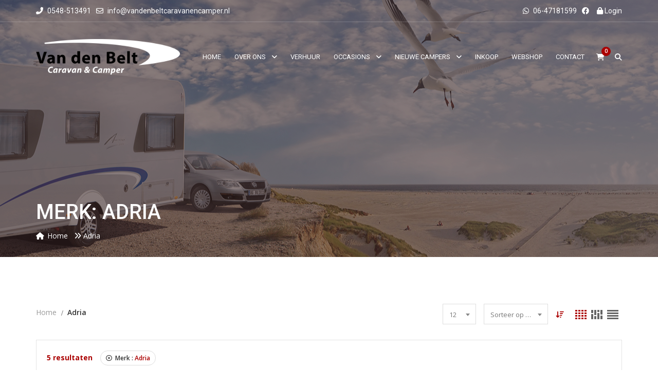

--- FILE ---
content_type: text/html; charset=UTF-8
request_url: https://vandenbeltcaravanencamper.nl/make/adria/
body_size: 26611
content:
<!doctype html>
<!--[if IE 7]>
<html class="ie ie7" lang="nl-NL">
<![endif]-->
<!--[if IE 8]>
<html class="ie ie8" lang="nl-NL">
<![endif]-->
<!--[if !(IE 7) & !(IE 8)]><!-->
<html lang="nl-NL">
<!--<![endif]-->
<head>
<meta charset="UTF-8">
<meta name="viewport" content="width=device-width, initial-scale=1, maximum-scale=5">
<link rel="profile" href="https://gmpg.org/xfn/11">
<link rel="pingback" href="https://vandenbeltcaravanencamper.nl/xmlrpc.php">
<title>Adria &#8211; Van den Belt</title>
<meta name='robots' content='max-image-preview:large' />
	<style>img:is([sizes="auto" i], [sizes^="auto," i]) { contain-intrinsic-size: 3000px 1500px }</style>
	<link rel='dns-prefetch' href='//fonts.googleapis.com' />
<link rel='preconnect' href='https://fonts.gstatic.com' crossorigin />
<link rel="alternate" type="application/rss+xml" title="Van den Belt &raquo; feed" href="https://vandenbeltcaravanencamper.nl/feed/" />
<link rel="alternate" type="application/rss+xml" title="Van den Belt &raquo; reacties feed" href="https://vandenbeltcaravanencamper.nl/comments/feed/" />
<link rel="alternate" type="application/rss+xml" title="Van den Belt &raquo; Adria Merk feed" href="https://vandenbeltcaravanencamper.nl/make/adria/feed/" />
<script>
window._wpemojiSettings = {"baseUrl":"https:\/\/s.w.org\/images\/core\/emoji\/16.0.1\/72x72\/","ext":".png","svgUrl":"https:\/\/s.w.org\/images\/core\/emoji\/16.0.1\/svg\/","svgExt":".svg","source":{"concatemoji":"https:\/\/vandenbeltcaravanencamper.nl\/wp-includes\/js\/wp-emoji-release.min.js?ver=6.8.3"}};
/*! This file is auto-generated */
!function(s,n){var o,i,e;function c(e){try{var t={supportTests:e,timestamp:(new Date).valueOf()};sessionStorage.setItem(o,JSON.stringify(t))}catch(e){}}function p(e,t,n){e.clearRect(0,0,e.canvas.width,e.canvas.height),e.fillText(t,0,0);var t=new Uint32Array(e.getImageData(0,0,e.canvas.width,e.canvas.height).data),a=(e.clearRect(0,0,e.canvas.width,e.canvas.height),e.fillText(n,0,0),new Uint32Array(e.getImageData(0,0,e.canvas.width,e.canvas.height).data));return t.every(function(e,t){return e===a[t]})}function u(e,t){e.clearRect(0,0,e.canvas.width,e.canvas.height),e.fillText(t,0,0);for(var n=e.getImageData(16,16,1,1),a=0;a<n.data.length;a++)if(0!==n.data[a])return!1;return!0}function f(e,t,n,a){switch(t){case"flag":return n(e,"\ud83c\udff3\ufe0f\u200d\u26a7\ufe0f","\ud83c\udff3\ufe0f\u200b\u26a7\ufe0f")?!1:!n(e,"\ud83c\udde8\ud83c\uddf6","\ud83c\udde8\u200b\ud83c\uddf6")&&!n(e,"\ud83c\udff4\udb40\udc67\udb40\udc62\udb40\udc65\udb40\udc6e\udb40\udc67\udb40\udc7f","\ud83c\udff4\u200b\udb40\udc67\u200b\udb40\udc62\u200b\udb40\udc65\u200b\udb40\udc6e\u200b\udb40\udc67\u200b\udb40\udc7f");case"emoji":return!a(e,"\ud83e\udedf")}return!1}function g(e,t,n,a){var r="undefined"!=typeof WorkerGlobalScope&&self instanceof WorkerGlobalScope?new OffscreenCanvas(300,150):s.createElement("canvas"),o=r.getContext("2d",{willReadFrequently:!0}),i=(o.textBaseline="top",o.font="600 32px Arial",{});return e.forEach(function(e){i[e]=t(o,e,n,a)}),i}function t(e){var t=s.createElement("script");t.src=e,t.defer=!0,s.head.appendChild(t)}"undefined"!=typeof Promise&&(o="wpEmojiSettingsSupports",i=["flag","emoji"],n.supports={everything:!0,everythingExceptFlag:!0},e=new Promise(function(e){s.addEventListener("DOMContentLoaded",e,{once:!0})}),new Promise(function(t){var n=function(){try{var e=JSON.parse(sessionStorage.getItem(o));if("object"==typeof e&&"number"==typeof e.timestamp&&(new Date).valueOf()<e.timestamp+604800&&"object"==typeof e.supportTests)return e.supportTests}catch(e){}return null}();if(!n){if("undefined"!=typeof Worker&&"undefined"!=typeof OffscreenCanvas&&"undefined"!=typeof URL&&URL.createObjectURL&&"undefined"!=typeof Blob)try{var e="postMessage("+g.toString()+"("+[JSON.stringify(i),f.toString(),p.toString(),u.toString()].join(",")+"));",a=new Blob([e],{type:"text/javascript"}),r=new Worker(URL.createObjectURL(a),{name:"wpTestEmojiSupports"});return void(r.onmessage=function(e){c(n=e.data),r.terminate(),t(n)})}catch(e){}c(n=g(i,f,p,u))}t(n)}).then(function(e){for(var t in e)n.supports[t]=e[t],n.supports.everything=n.supports.everything&&n.supports[t],"flag"!==t&&(n.supports.everythingExceptFlag=n.supports.everythingExceptFlag&&n.supports[t]);n.supports.everythingExceptFlag=n.supports.everythingExceptFlag&&!n.supports.flag,n.DOMReady=!1,n.readyCallback=function(){n.DOMReady=!0}}).then(function(){return e}).then(function(){var e;n.supports.everything||(n.readyCallback(),(e=n.source||{}).concatemoji?t(e.concatemoji):e.wpemoji&&e.twemoji&&(t(e.twemoji),t(e.wpemoji)))}))}((window,document),window._wpemojiSettings);
</script>
<link rel='stylesheet' id='wp-customer-reviews-3-frontend-css' href='https://vandenbeltcaravanencamper.nl/wp-content/plugins/wp-customer-reviews/css/wp-customer-reviews.css?ver=3.7.4' media='all' />
<style id='wp-emoji-styles-inline-css'>

	img.wp-smiley, img.emoji {
		display: inline !important;
		border: none !important;
		box-shadow: none !important;
		height: 1em !important;
		width: 1em !important;
		margin: 0 0.07em !important;
		vertical-align: -0.1em !important;
		background: none !important;
		padding: 0 !important;
	}
</style>
<link rel='stylesheet' id='wp-block-library-css' href='https://vandenbeltcaravanencamper.nl/wp-includes/css/dist/block-library/style.min.css?ver=6.8.3' media='all' />
<style id='classic-theme-styles-inline-css'>
/*! This file is auto-generated */
.wp-block-button__link{color:#fff;background-color:#32373c;border-radius:9999px;box-shadow:none;text-decoration:none;padding:calc(.667em + 2px) calc(1.333em + 2px);font-size:1.125em}.wp-block-file__button{background:#32373c;color:#fff;text-decoration:none}
</style>
<style id='global-styles-inline-css'>
:root{--wp--preset--aspect-ratio--square: 1;--wp--preset--aspect-ratio--4-3: 4/3;--wp--preset--aspect-ratio--3-4: 3/4;--wp--preset--aspect-ratio--3-2: 3/2;--wp--preset--aspect-ratio--2-3: 2/3;--wp--preset--aspect-ratio--16-9: 16/9;--wp--preset--aspect-ratio--9-16: 9/16;--wp--preset--color--black: #000000;--wp--preset--color--cyan-bluish-gray: #abb8c3;--wp--preset--color--white: #ffffff;--wp--preset--color--pale-pink: #f78da7;--wp--preset--color--vivid-red: #cf2e2e;--wp--preset--color--luminous-vivid-orange: #ff6900;--wp--preset--color--luminous-vivid-amber: #fcb900;--wp--preset--color--light-green-cyan: #7bdcb5;--wp--preset--color--vivid-green-cyan: #00d084;--wp--preset--color--pale-cyan-blue: #8ed1fc;--wp--preset--color--vivid-cyan-blue: #0693e3;--wp--preset--color--vivid-purple: #9b51e0;--wp--preset--gradient--vivid-cyan-blue-to-vivid-purple: linear-gradient(135deg,rgba(6,147,227,1) 0%,rgb(155,81,224) 100%);--wp--preset--gradient--light-green-cyan-to-vivid-green-cyan: linear-gradient(135deg,rgb(122,220,180) 0%,rgb(0,208,130) 100%);--wp--preset--gradient--luminous-vivid-amber-to-luminous-vivid-orange: linear-gradient(135deg,rgba(252,185,0,1) 0%,rgba(255,105,0,1) 100%);--wp--preset--gradient--luminous-vivid-orange-to-vivid-red: linear-gradient(135deg,rgba(255,105,0,1) 0%,rgb(207,46,46) 100%);--wp--preset--gradient--very-light-gray-to-cyan-bluish-gray: linear-gradient(135deg,rgb(238,238,238) 0%,rgb(169,184,195) 100%);--wp--preset--gradient--cool-to-warm-spectrum: linear-gradient(135deg,rgb(74,234,220) 0%,rgb(151,120,209) 20%,rgb(207,42,186) 40%,rgb(238,44,130) 60%,rgb(251,105,98) 80%,rgb(254,248,76) 100%);--wp--preset--gradient--blush-light-purple: linear-gradient(135deg,rgb(255,206,236) 0%,rgb(152,150,240) 100%);--wp--preset--gradient--blush-bordeaux: linear-gradient(135deg,rgb(254,205,165) 0%,rgb(254,45,45) 50%,rgb(107,0,62) 100%);--wp--preset--gradient--luminous-dusk: linear-gradient(135deg,rgb(255,203,112) 0%,rgb(199,81,192) 50%,rgb(65,88,208) 100%);--wp--preset--gradient--pale-ocean: linear-gradient(135deg,rgb(255,245,203) 0%,rgb(182,227,212) 50%,rgb(51,167,181) 100%);--wp--preset--gradient--electric-grass: linear-gradient(135deg,rgb(202,248,128) 0%,rgb(113,206,126) 100%);--wp--preset--gradient--midnight: linear-gradient(135deg,rgb(2,3,129) 0%,rgb(40,116,252) 100%);--wp--preset--font-size--small: 13px;--wp--preset--font-size--medium: 20px;--wp--preset--font-size--large: 36px;--wp--preset--font-size--x-large: 42px;--wp--preset--spacing--20: 0.44rem;--wp--preset--spacing--30: 0.67rem;--wp--preset--spacing--40: 1rem;--wp--preset--spacing--50: 1.5rem;--wp--preset--spacing--60: 2.25rem;--wp--preset--spacing--70: 3.38rem;--wp--preset--spacing--80: 5.06rem;--wp--preset--shadow--natural: 6px 6px 9px rgba(0, 0, 0, 0.2);--wp--preset--shadow--deep: 12px 12px 50px rgba(0, 0, 0, 0.4);--wp--preset--shadow--sharp: 6px 6px 0px rgba(0, 0, 0, 0.2);--wp--preset--shadow--outlined: 6px 6px 0px -3px rgba(255, 255, 255, 1), 6px 6px rgba(0, 0, 0, 1);--wp--preset--shadow--crisp: 6px 6px 0px rgba(0, 0, 0, 1);}:where(.is-layout-flex){gap: 0.5em;}:where(.is-layout-grid){gap: 0.5em;}body .is-layout-flex{display: flex;}.is-layout-flex{flex-wrap: wrap;align-items: center;}.is-layout-flex > :is(*, div){margin: 0;}body .is-layout-grid{display: grid;}.is-layout-grid > :is(*, div){margin: 0;}:where(.wp-block-columns.is-layout-flex){gap: 2em;}:where(.wp-block-columns.is-layout-grid){gap: 2em;}:where(.wp-block-post-template.is-layout-flex){gap: 1.25em;}:where(.wp-block-post-template.is-layout-grid){gap: 1.25em;}.has-black-color{color: var(--wp--preset--color--black) !important;}.has-cyan-bluish-gray-color{color: var(--wp--preset--color--cyan-bluish-gray) !important;}.has-white-color{color: var(--wp--preset--color--white) !important;}.has-pale-pink-color{color: var(--wp--preset--color--pale-pink) !important;}.has-vivid-red-color{color: var(--wp--preset--color--vivid-red) !important;}.has-luminous-vivid-orange-color{color: var(--wp--preset--color--luminous-vivid-orange) !important;}.has-luminous-vivid-amber-color{color: var(--wp--preset--color--luminous-vivid-amber) !important;}.has-light-green-cyan-color{color: var(--wp--preset--color--light-green-cyan) !important;}.has-vivid-green-cyan-color{color: var(--wp--preset--color--vivid-green-cyan) !important;}.has-pale-cyan-blue-color{color: var(--wp--preset--color--pale-cyan-blue) !important;}.has-vivid-cyan-blue-color{color: var(--wp--preset--color--vivid-cyan-blue) !important;}.has-vivid-purple-color{color: var(--wp--preset--color--vivid-purple) !important;}.has-black-background-color{background-color: var(--wp--preset--color--black) !important;}.has-cyan-bluish-gray-background-color{background-color: var(--wp--preset--color--cyan-bluish-gray) !important;}.has-white-background-color{background-color: var(--wp--preset--color--white) !important;}.has-pale-pink-background-color{background-color: var(--wp--preset--color--pale-pink) !important;}.has-vivid-red-background-color{background-color: var(--wp--preset--color--vivid-red) !important;}.has-luminous-vivid-orange-background-color{background-color: var(--wp--preset--color--luminous-vivid-orange) !important;}.has-luminous-vivid-amber-background-color{background-color: var(--wp--preset--color--luminous-vivid-amber) !important;}.has-light-green-cyan-background-color{background-color: var(--wp--preset--color--light-green-cyan) !important;}.has-vivid-green-cyan-background-color{background-color: var(--wp--preset--color--vivid-green-cyan) !important;}.has-pale-cyan-blue-background-color{background-color: var(--wp--preset--color--pale-cyan-blue) !important;}.has-vivid-cyan-blue-background-color{background-color: var(--wp--preset--color--vivid-cyan-blue) !important;}.has-vivid-purple-background-color{background-color: var(--wp--preset--color--vivid-purple) !important;}.has-black-border-color{border-color: var(--wp--preset--color--black) !important;}.has-cyan-bluish-gray-border-color{border-color: var(--wp--preset--color--cyan-bluish-gray) !important;}.has-white-border-color{border-color: var(--wp--preset--color--white) !important;}.has-pale-pink-border-color{border-color: var(--wp--preset--color--pale-pink) !important;}.has-vivid-red-border-color{border-color: var(--wp--preset--color--vivid-red) !important;}.has-luminous-vivid-orange-border-color{border-color: var(--wp--preset--color--luminous-vivid-orange) !important;}.has-luminous-vivid-amber-border-color{border-color: var(--wp--preset--color--luminous-vivid-amber) !important;}.has-light-green-cyan-border-color{border-color: var(--wp--preset--color--light-green-cyan) !important;}.has-vivid-green-cyan-border-color{border-color: var(--wp--preset--color--vivid-green-cyan) !important;}.has-pale-cyan-blue-border-color{border-color: var(--wp--preset--color--pale-cyan-blue) !important;}.has-vivid-cyan-blue-border-color{border-color: var(--wp--preset--color--vivid-cyan-blue) !important;}.has-vivid-purple-border-color{border-color: var(--wp--preset--color--vivid-purple) !important;}.has-vivid-cyan-blue-to-vivid-purple-gradient-background{background: var(--wp--preset--gradient--vivid-cyan-blue-to-vivid-purple) !important;}.has-light-green-cyan-to-vivid-green-cyan-gradient-background{background: var(--wp--preset--gradient--light-green-cyan-to-vivid-green-cyan) !important;}.has-luminous-vivid-amber-to-luminous-vivid-orange-gradient-background{background: var(--wp--preset--gradient--luminous-vivid-amber-to-luminous-vivid-orange) !important;}.has-luminous-vivid-orange-to-vivid-red-gradient-background{background: var(--wp--preset--gradient--luminous-vivid-orange-to-vivid-red) !important;}.has-very-light-gray-to-cyan-bluish-gray-gradient-background{background: var(--wp--preset--gradient--very-light-gray-to-cyan-bluish-gray) !important;}.has-cool-to-warm-spectrum-gradient-background{background: var(--wp--preset--gradient--cool-to-warm-spectrum) !important;}.has-blush-light-purple-gradient-background{background: var(--wp--preset--gradient--blush-light-purple) !important;}.has-blush-bordeaux-gradient-background{background: var(--wp--preset--gradient--blush-bordeaux) !important;}.has-luminous-dusk-gradient-background{background: var(--wp--preset--gradient--luminous-dusk) !important;}.has-pale-ocean-gradient-background{background: var(--wp--preset--gradient--pale-ocean) !important;}.has-electric-grass-gradient-background{background: var(--wp--preset--gradient--electric-grass) !important;}.has-midnight-gradient-background{background: var(--wp--preset--gradient--midnight) !important;}.has-small-font-size{font-size: var(--wp--preset--font-size--small) !important;}.has-medium-font-size{font-size: var(--wp--preset--font-size--medium) !important;}.has-large-font-size{font-size: var(--wp--preset--font-size--large) !important;}.has-x-large-font-size{font-size: var(--wp--preset--font-size--x-large) !important;}
:where(.wp-block-post-template.is-layout-flex){gap: 1.25em;}:where(.wp-block-post-template.is-layout-grid){gap: 1.25em;}
:where(.wp-block-columns.is-layout-flex){gap: 2em;}:where(.wp-block-columns.is-layout-grid){gap: 2em;}
:root :where(.wp-block-pullquote){font-size: 1.5em;line-height: 1.6;}
</style>
<link rel='stylesheet' id='contact-form-7-css' href='https://vandenbeltcaravanencamper.nl/wp-content/plugins/contact-form-7/includes/css/styles.css?ver=6.1.2' media='all' />
<link rel='stylesheet' id='hb-front-end-style-selectize-css' href='https://vandenbeltcaravanencamper.nl/wp-content/plugins/hbook/front-end/css/selectize.default.css?ver=2.1.4' media='all' />
<link rel='stylesheet' id='hb-front-end-style-css' href='https://vandenbeltcaravanencamper.nl/wp-content/plugins/hbook/front-end/css/hbook.css?ver=2.1.4' media='all' />
<link rel='stylesheet' id='woocommerce-layout-css' href='https://vandenbeltcaravanencamper.nl/wp-content/plugins/woocommerce/assets/css/woocommerce-layout.css?ver=10.2.3' media='all' />
<link rel='stylesheet' id='woocommerce-smallscreen-css' href='https://vandenbeltcaravanencamper.nl/wp-content/plugins/woocommerce/assets/css/woocommerce-smallscreen.css?ver=10.2.3' media='only screen and (max-width: 768px)' />
<link rel='stylesheet' id='woocommerce-general-css' href='https://vandenbeltcaravanencamper.nl/wp-content/plugins/woocommerce/assets/css/woocommerce.css?ver=10.2.3' media='all' />
<style id='woocommerce-inline-inline-css'>
.woocommerce form .form-row .required { visibility: visible; }
</style>
<link rel='stylesheet' id='brands-styles-css' href='https://vandenbeltcaravanencamper.nl/wp-content/plugins/woocommerce/assets/css/brands.css?ver=10.2.3' media='all' />
<link rel='stylesheet' id='cardealer-google-fonts-css' href='https://fonts.googleapis.com/css?family=Open+Sans%3A400%2C300%2C400italic%2C600%2C600italic%2C700%2C700italic%2C800%2C800italic%2C300italic%7CRoboto%3A100%2C300%2C400%2C500%2C700%2C900%2C100italic%2C300italic%2C400italic%2C700italic%2C900italic&#038;subset=latin%2Clatin-ext&#038;ver=6.4.0' media='all' />
<link rel='stylesheet' id='font-awesome-shims-css' href='https://vandenbeltcaravanencamper.nl/wp-content/themes/vandenbelt/fonts/font-awesome/css/v4-shims.min.css?ver=6.2.1' media='all' />
<link rel='stylesheet' id='font-awesome-css' href='https://vandenbeltcaravanencamper.nl/wp-content/themes/vandenbelt/fonts/font-awesome/css/all.min.css?ver=6.2.1' media='all' />
<link rel='stylesheet' id='bootstrap-css' href='https://vandenbeltcaravanencamper.nl/wp-content/themes/vandenbelt/css/library/bootstrap/bootstrap.min.css?ver=3.3.5' media='all' />
<link rel='stylesheet' id='jquery-ui-css' href='https://vandenbeltcaravanencamper.nl/wp-content/themes/vandenbelt/css/library/jquery-ui/jquery-ui.min.css?ver=1.12.1' media='all' />
<link rel='stylesheet' id='cardealer-mega-menu-css' href='https://vandenbeltcaravanencamper.nl/wp-content/themes/vandenbelt/css/library/mega-menu/mega-menu.min.css?ver=6.4.0' media='all' />
<link rel='stylesheet' id='cd-select2-css' href='https://vandenbeltcaravanencamper.nl/wp-content/themes/vandenbelt/css/library/select2/select2.min.css?ver=6.4.0' media='all' />
<link rel='stylesheet' id='owl-carousel-css' href='https://vandenbeltcaravanencamper.nl/wp-content/themes/vandenbelt/css/library/owl-carousel/owl-carousel.min.css?ver=2.3.4' media='all' />
<link rel='stylesheet' id='photoswipe-css' href='https://vandenbeltcaravanencamper.nl/wp-content/plugins/woocommerce/assets/css/photoswipe/photoswipe.min.css?ver=10.2.3' media='all' />
<link rel='stylesheet' id='photoswipe-default-skin-css' href='https://vandenbeltcaravanencamper.nl/wp-content/plugins/woocommerce/assets/css/photoswipe/default-skin/default-skin.min.css?ver=10.2.3' media='all' />
<link rel='stylesheet' id='timepicker-css' href='https://vandenbeltcaravanencamper.nl/wp-content/themes/vandenbelt/css/library/timepicker/jquery.timepicker.min.css?ver=6.4.0' media='all' />
<link rel='stylesheet' id='cardealer-flaticon-css' href='https://vandenbeltcaravanencamper.nl/wp-content/themes/vandenbelt/css/frontend/flaticon.min.css?ver=6.4.0' media='all' />
<link rel='stylesheet' id='cardealer-header-css' href='https://vandenbeltcaravanencamper.nl/wp-content/themes/vandenbelt/css/frontend/header.min.css?ver=6.4.0' media='all' />
<link rel='stylesheet' id='cardealer-footer-css' href='https://vandenbeltcaravanencamper.nl/wp-content/themes/vandenbelt/css/frontend/footer.min.css?ver=6.4.0' media='all' />
<link rel='stylesheet' id='magnific-popup-css' href='https://vandenbeltcaravanencamper.nl/wp-content/themes/vandenbelt/css/library/magnific-popup/magnific-popup.min.css?ver=1.1.0' media='all' />
<link rel='stylesheet' id='cardealer-shortcodes-css' href='https://vandenbeltcaravanencamper.nl/wp-content/themes/vandenbelt/css/frontend/shortcodes.min.css?ver=6.4.0' media='all' />
<link rel='stylesheet' id='cardealer-sidebar-css' href='https://vandenbeltcaravanencamper.nl/wp-content/themes/vandenbelt/css/frontend/sidebar.css?ver=6.4.0' media='all' />
<link rel='stylesheet' id='cardealer-inventory-css' href='https://vandenbeltcaravanencamper.nl/wp-content/themes/vandenbelt/css/frontend/inventory.min.css?ver=6.4.0' media='all' />
<link rel='stylesheet' id='cardealer-tabs-css' href='https://vandenbeltcaravanencamper.nl/wp-content/themes/vandenbelt/css/frontend/tabs.min.css?ver=6.4.0' media='all' />
<link rel='stylesheet' id='cardealer-contact-form-css' href='https://vandenbeltcaravanencamper.nl/wp-content/themes/vandenbelt/css/frontend/contact-form.min.css?ver=6.4.0' media='all' />
<link rel='stylesheet' id='cardealer-main-css' href='https://vandenbeltcaravanencamper.nl/wp-content/themes/vandenbelt/css/frontend/style.min.css?ver=6.4.0' media='all' />
<link rel='stylesheet' id='cardealer-woocommerce-css' href='https://vandenbeltcaravanencamper.nl/wp-content/themes/vandenbelt/css/frontend/woocommerce.min.css?ver=6.4.0' media='all' />
<link rel='stylesheet' id='cardealer-shortcodes-responsive-css' href='https://vandenbeltcaravanencamper.nl/wp-content/themes/vandenbelt/css/frontend/shortcodes-responsive.min.css?ver=6.4.0' media='all' />
<link rel='stylesheet' id='cardealer-main-responsive-css' href='https://vandenbeltcaravanencamper.nl/wp-content/themes/vandenbelt/css/frontend/responsive.min.css?ver=6.4.0' media='all' />
<style id='cardealer-main-responsive-inline-css'>
.site-layout-boxed #page,.site-layout-framed #page,.site-layout-rounded #page {
  max-width: 1240px;
}
.site-layout-boxed .vc_row[data-vc-full-width="true"]:not([data-vc-stretch-content="true"]) {
  padding-right: 35px !important;
  padding-left: 35px !important;
}
.site-layout-boxed .vc_row[data-vc-full-width="true"] {
  margin-left: -50px !important;
  margin-right: -50px !important;
}
h1,h2,h3,h4,h5,h6,body,html {
  font-family: Open Sans, Arial, Helvetica, sans-serif;
  font-weight: 400;
  font-size: 14px;
  line-height: 22px;
  letter-spacing: 0px;
}
h1 {
  font-family: Roboto, Arial, Helvetica, sans-serif;
  font-weight: 500;
  font-size: 40px;
  line-height: 50px;
  letter-spacing: 0px;
}
h2 {
  font-family: Roboto, Arial, Helvetica, sans-serif;
  font-weight: 500;
  font-size: 36px;
  line-height: 46px;
  letter-spacing: 0px;
}
h3 {
  font-family: Roboto, Arial, Helvetica, sans-serif;
  font-weight: 500;
  font-size: 28px;
  line-height: 42px;
  letter-spacing: 0px;
}
h4 {
  font-family: Roboto, Arial, Helvetica, sans-serif;
  font-weight: 500;
  font-size: 24px;
  line-height: 36px;
  letter-spacing: 0px;
}
h5 {
  font-family: Roboto, Arial, Helvetica, sans-serif;
  font-weight: 500;
  font-size: 18px;
  line-height: 30px;
  letter-spacing: 0px;
}
h6 {
  font-family: Roboto, Arial, Helvetica, sans-serif;
  font-weight: 500;
  font-size: 16px;
  line-height: 24px;
  letter-spacing: 0px;
}
.site-logo {
  height: 70px;
}
.site-logo img {
  height: 70px;
}
.woocommerce-page .site-logo, .woocommerce .site-logo {
  height: 70px;
}
.inner-intro {
  height: 500px;
}
.woocommerce-page .sticky-logo, .woocommerce .sticky-logo {
  height: 70px;
}
.sticky-logo {
  height: 70px;
}
.sticky-logo-text {
  font-size: 32px;
  color: #db2d2e;
}
.header_intro_bg-image {
  background-image: url('https://vandenbeltcaravanencamper.nl/wp-content/uploads/2020/11/20-Van-den-Belt-Caravan-en-Camper1.jpg?id=9188');
  background-position: center center;
  background-attachment: inherit;
  background-size: inherit;
  background-repeat: no-repeat;
}
.header_intro_opacity::before {
  background-color: rgba(55,35,35,0.6);
}
#header {
  background-color: #FFFFFF;
}
header, header a, #header .menu-inner div > .row #primary-menu > li.menu-item > a, #header .menu .menu-inner div > .row .mega-menu-wrap #mega-menu-primary-menu > li > a, #header .menu-inner #mega-menu-primary-menu > li.menu-item .menu-item-woocommerce-cart-wrapper > a, #header #mega-menu-primary-menu > li > .searchform .search > a, #header #mega-menu-wrap-primary-menu .mega-menu-toggle .mega-toggle-block-1:before,.menu-logo .site-description, #header #primary-menu > li > .searchform .search > a,
					#header.header-color-custom .header-navbar-v2 .header-menu #primary-menu > li > a,
					header.header-color-custom .header-navbar-v2 .header-actions .action-cart .cart-contents,
					header.header-color-custom .header-navbar-v2 .header-actions .action-compare .menu-item-compare a,
					header.header-color-custom .header-navbar-v2 .header-actions .action-search .searchform .search-open-btn,
					header.header-fancy.header-color-custom .header-navbar-v2 .header-info .info-content .info-label,
					header.header-fancy.header-color-custom .header-navbar-v2 .header-info .info-content .info-number,
					header.header-color-custom .header-navbar-v2-mobile .header-logo .menu-item-compare a,
					header.header-color-custom .header-navbar-v2-mobile .header-logo .mobile-cart-wrapper .cart-contents {
  color: #FFFFFF;
}
.mega-menu .menu-mobile-collapse-trigger:before, .mega-menu .menu-mobile-collapse-trigger:after, .mega-menu  .menu-mobile-collapse-trigger span, header.header-color-custom .header-navbar-v2-mobile .menu-mobile-collapse-trigger .trigger-span span {
  background-color: #FFFFFF;
}
header a:hover, #header .menu-inner div > .row #primary-menu > li.menu-item:hover > a, #header .menu-inner div > .row #primary-menu > li.menu-item > a:hover, #header .menu-inner div > .row .mega-menu-wrap #mega-menu-primary-menu > li:hover > a, #header .menu-inner div > .row .mega-menu-wrap #mega-menu-primary-menu > li > a:hover, #header .menu-inner #mega-menu-primary-menu > li.menu-item .menu-item-woocommerce-cart-wrapper > a:hover, #header .menu-inner #mega-menu-primary-menu > li > .searchform .search > a:hover, #header .menu .menu-inner div > .row .mega-menu-wrap #mega-menu-primary-menu > li.mega-current-menu-item  > a, #header .menu .menu-inner div > .row .mega-menu-wrap #mega-menu-primary-menu > li.mega-current-menu-ancestor > a, #header .menu .menu-inner div > .row .mega-menu-wrap #mega-menu-primary-menu > li > ul.mega-sub-menu li.mega-current-menu-ancestor > a, #header .menu .menu-inner div > .row .mega-menu-wrap #mega-menu-primary-menu > li > ul.mega-sub-menu li.mega-current-menu-item > a, #header .menu .menu-inner div > .row #primary-menu > li.current-menu-ancestor > a, #header .menu .menu-inner div > .row #primary-menu > li > .drop-down-multilevel .current-menu-item a, #header .menu .menu-inner div > .row .mega-menu-wrap #mega-menu-primary-menu > li > ul > li a:hover, #header .mega-menu .drop-down-multilevel li:hover > a, .mega-menu .drop-down-multilevel li:hover > a i.fa, #header .menu .menu-inner div > .row #primary-menu > li.current-menu-item > a, #header #mega-menu-wrap-primary-menu #mega-menu-primary-menu > li.mega-menu-flyout ul.mega-sub-menu li.mega-menu-item a.mega-menu-link:focus, #header #mega-menu-wrap-primary-menu #mega-menu-primary-menu > li.mega-menu-megamenu > ul.mega-sub-menu > li.mega-menu-item > a.mega-menu-link:focus, #header .menu-inner div > .row #primary-menu > li > .menu-item-woocommerce-cart-wrapper > a:hover, #header .menu-inner div > .row #primary-menu > li > .searchform .search > a:hover, #header.default-header .topbar li a:hover,
					#header.header-color-custom .header-navbar-v2 .header-menu #primary-menu > li.current_page_item > a,
					#header.header-color-custom .header-navbar-v2 .header-menu #primary-menu > li > a:hover,
					#header.header-color-custom .header-navbar-v2 .header-menu #primary-menu > li:hover > a,
					header.header-color-custom .header-navbar-v2 .header-actions .action-cart .cart-contents:hover,
					header.header-color-custom .header-navbar-v2 .header-actions .action-compare .menu-item-compare a:hover,
					header.header-color-custom .header-navbar-v2 .header-actions .action-search .searchform .search-open-btn:hover,
					header.header-fancy.header-color-custom .header-navbar-v2 .header-info .info-icon {
  color: #AB0000;
}
#header .mega-menu .cart-contents .woo-cart-details.count, #header .mega-menu .menu-item-compare .compare-details.count, #header .menu .menu-inner div > .row #primary-menu > li.menu-item.cdfs-add-vehicle > a,
					header.header-color-custom .header-navbar-v2 .header-actions .cart-contents .count,
					header.header-color-custom .header-navbar-v2 .header-actions .menu-item-compare .count,
					header.header-color-custom .header-navbar-v2-mobile .header-logo .menu-item-compare .count,
					header.header-color-custom .header-navbar-v2-mobile .header-logo .mobile-cart-wrapper .count {
  background-color: #AB0000;
}
header .mega-menu.desktopTopFixed .menu-list-items, header .mega-menu.mobileTopFixed .menu-list-items, header .header-navbar-v2.desktopTopFixed, header .header-navbar-v2.mobileTopFixed {
  background-color: #FFFFFF;
}
header .desktopTopFixed  a, header .mobileTopFixed  a, #header .mobileTopFixed .menu-inner div > .row #primary-menu > li.menu-item > a, #header .desktopTopFixed .menu-inner div > .row #primary-menu > li.menu-item > a, #header .mobileTopFixed .menu-inner div > .row .mega-menu-wrap #mega-menu-primary-menu > li > a, #header .desktopTopFixed .menu-inner div > .row .mega-menu-wrap #mega-menu-primary-menu > li > a, #header .desktopTopFixed .menu-inner #mega-menu-primary-menu > li.menu-item .menu-item-woocommerce-cart-wrapper > a, #header .desktopTopFixed #mega-menu-primary-menu > li > .searchform .search > a, #header .mobileTopFixed #mega-menu-wrap-primary-menu .mega-menu-toggle .mega-toggle-block-1:before, #header .desktopTopFixed .menu-inner div > .row #primary-menu > li > .menu-item-woocommerce-cart-wrapper > a, #header .desktopTopFixed .menu-inner div > .row #primary-menu > li > .searchform .search > a,
						#header.header-color-custom .header-navbar-v2.desktopTopFixed .header-menu #primary-menu > li > a,
						header.header-color-custom .header-navbar-v2.desktopTopFixed .header-actions .action-cart .cart-contents,
						header.header-color-custom .header-navbar-v2.desktopTopFixed .header-actions .action-compare .menu-item-compare a,
						header.header-color-custom .header-navbar-v2.desktopTopFixed .header-actions .action-search .searchform .search-open-btn,
						header.header-fancy.header-color-custom .header-navbar-v2.desktopTopFixed .header-info .info-content .info-label,
						header.header-fancy.header-color-custom .header-navbar-v2.desktopTopFixed .header-info .info-content .info-number,
						header.header-color-custom .header-navbar-v2-mobile.mobileTopFixed .header-logo .menu-item-compare a,
						header.header-color-custom .header-navbar-v2-mobile.mobileTopFixed .header-logo .mobile-cart-wrapper .cart-contents {
  color: #000000;
}
.mega-menu.mobileTopFixed .menu-mobile-collapse-trigger:before, .mega-menu.mobileTopFixed  .menu-mobile-collapse-trigger:after, .mega-menu.mobileTopFixed  .menu-mobile-collapse-trigger span, header.header-color-custom .header-navbar-v2-mobile.mobileTopFixed .menu-mobile-collapse-trigger .trigger-span span {
  background-color: #000000;
}
header .desktopTopFixed  a:hover, #header .desktopTopFixed .menu-inner div > .row #primary-menu > li.menu-item > a:hover, #header .desktopTopFixed .menu-inner div > .row .mega-menu-wrap #mega-menu-primary-menu > li.mega-current-menu-item  > a, #header .desktopTopFixed .menu-inner div > .row .mega-menu-wrap #mega-menu-primary-menu > li > a:hover, #header .desktopTopFixed .menu-inner div > .row .mega-menu-wrap #mega-menu-primary-menu > li > ul > li a:hover, #header .desktopTopFixed .menu-inner #mega-menu-primary-menu > li.menu-item .menu-item-woocommerce-cart-wrapper > a:hover, #header .desktopTopFixed #mega-menu-primary-menu > li > .searchform .search > a:hover, #header .desktopTopFixed .menu-inner div > .row .mega-menu-wrap #mega-menu-primary-menu > li.mega-current-menu-ancestor  > a, #header .desktopTopFixed .menu-inner div > .row .mega-menu-wrap #mega-menu-primary-menu > li > ul.mega-sub-menu li.mega-current-menu-ancestor > a, #header .desktopTopFixed .menu-inner div > .row .mega-menu-wrap #mega-menu-primary-menu > li > ul.mega-sub-menu li.mega-current-menu-item a, #header .desktopTopFixed .menu-inner div > .row #primary-menu > li.current-menu-ancestor > a, #header .desktopTopFixed .menu-inner div > .row #primary-menu > li.current-menu-item > a, #header .desktopTopFixed .menu-inner div > .row #primary-menu > li.current-menu-ancestor .drop-down-multilevel li.current-menu-item > a, #header .desktopTopFixed #mega-menu-wrap-primary-menu #mega-menu-primary-menu > li.mega-menu-flyout ul.mega-sub-menu li.mega-menu-item a.mega-menu-link:focus, #header .mobileTopFixed #mega-menu-wrap-primary-menu #mega-menu-primary-menu > li.mega-menu-flyout ul.mega-sub-menu li.mega-menu-item a.mega-menu-link:focus, #header .desktopTopFixed #mega-menu-wrap-primary-menu #mega-menu-primary-menu > li.mega-menu-megamenu > ul.mega-sub-menu > li.mega-menu-item > a.mega-menu-link:focus,
						#header .mobileTopFixed #mega-menu-wrap-primary-menu #mega-menu-primary-menu > li.mega-menu-megamenu > ul.mega-sub-menu > li.mega-menu-item > a.mega-menu-link:focus, #header .mega-menu.desktopTopFixed .drop-down-multilevel li:hover > a, #header .mega-menu.mobileTopFixed .drop-down-multilevel li:hover > a, #header .desktopTopFixed .menu-inner div > .row #primary-menu > li > .menu-item-woocommerce-cart-wrapper > a:hover, #header .desktopTopFixed .menu-inner div > .row #primary-menu > li > .searchform .search > a:hover, #header.default-header .topbar li a:hover,
						#header.header-color-custom .header-navbar-v2.desktopTopFixed .header-menu #primary-menu > li.current_page_item > a,
						#header.header-color-custom .header-navbar-v2.desktopTopFixed .header-menu #primary-menu > li > a:hover,
						#header.header-color-custom .header-navbar-v2.desktopTopFixed .header-menu #primary-menu > li:hover > a,
						header.header-color-custom .header-navbar-v2.desktopTopFixed .header-actions .action-cart .cart-contents:hover,
						header.header-color-custom .header-navbar-v2.desktopTopFixed .header-actions .action-compare .menu-item-compare a:hover,
						header.header-color-custom .header-navbar-v2.desktopTopFixed .header-actions .action-search .searchform .search-open-btn:hover,
						header.header-fancy.header-color-custom .header-navbar-v2.desktopTopFixed .header-info .info-icon {
  color: #AB0000;
}
#header .desktopTopFixed .mega-menu .cart-contents .woo-cart-details.count,
						#header .desktopTopFixed .mega-menu .menu-item-compare .compare-details.count,
						header.header-color-custom .header-navbar-v2.desktopTopFixed .header-actions .cart-contents .count,
						header.header-color-custom .header-navbar-v2.desktopTopFixed .header-actions .menu-item-compare .count,
						header.header-color-custom .header-navbar-v2-mobile.mobileTopFixed .header-logo .menu-item-compare .count,
						header.header-color-custom .header-navbar-v2-mobile.mobileTopFixed .header-logo .mobile-cart-wrapper .count {
  background-color: #AB0000;
}
header .menu .desktopTopFixed .menu-list-items, header .menu .mobileTopFixed .menu-list-items, header .desktopTopFixed.header-navbar-v2 .header-menu, header .mobileTopFixed.header-navbar-v2 .header-inner {
  height: 68px;
}
body #header.defualt .topbar, body #header.header-fancy .topbar {
  background-color: transparent;
}
body #header.defualt .topbar, #header.defualt .topbar a, body #header.header-fancy .topbar, body #header.header-fancy .topbar a, .topbar .top-promocode-box .form-control, .topbar .top-promocode-box button {
  color: #FFFFFF;
}
.topbar .top-promocode-box .form-control, .topbar .top-promocode-box button {
  border-color: #FFFFFF;
}
.social-full a, footer .widgettitle, .footer-box .box-content h6, footer .widget.widget_rss ul li .rss-date {
  color: #FFFFFF;
}
.social-full a i {
  color: rgba(255,255,255,0.5);
}
footer, .footer a, .footer input, footer p, footer ul li a, footer .textwidget ul li a, footer .widget ul li a,  footer span, footer footer .widget_recent_entries .recent-post-info a, footer .widget_recent_entries .recent-post-info span, footer .widget_recent_entries .recent-post-info a, footer ul li i, footer .address li {
  color: #A0A0A0;
}
footer cite, footer .address ul li i, footer .usefull-link ul li a i, footer .widget_recent_entries .recent-post-info i, footer .widget.widget_recent_comments ul li a, footer .widget.widget_rss ul li a, .widget ul li > a:hover, #footer .widget_recent_entries .recent-post-info a:hover, footer .widget ul li a:hover, footer .widget.widget_archive ul li:hover > a, .copyright-block a:hover {
  color: #AB0000;
}
.footer_bg-image {
  background-repeat: no-repeat;
  background-size: cover;
  background-attachment: fixed;
  background-position: center bottom;
  background-image: url('https://vandenbeltcaravanencamper.nl/wp-content/uploads/2020/11/22-Van-den-Belt-Caravan-en-Camper.jpg?id=7443');
}
.footer_opacity::before {
  background-color: rgba(0,0,0,0.6);
}
.copyright-block {
  background-color: #000000;
}
.copyright-block, .copyright-block a {
  color: #C2C2C2;
}
.copyright-block::before {
  background-color: rgba(0,0,0,0.8);
}
a, button, input, .text-red, .car-item .car-content a, .custom-block-1 a, #header .topbar a:hover, #header.default-header .topbar li a:hover, .testimonial-1 .testimonial-block .testimonial-avtar h6, .testimonial-1 .testimonial-block:hover .testimonial-content i, .owl-carousel .owl-nav i, .call-to-action .border, .call-to-action i, .play-video .video-info a i, .feature-box i, .feature-box.left-align .icon i:before, .feature-box.left-align .icon i:before, .blog-2 .blog-content .blog-meta ul li a, .news-letter-main h4, .testimonial-4 .testimonial-block i, .feature-box.right-align .icon i:before, .isotope-filters  button.active, .isotope-filters  button:hover, .isotope .car-item-3 .car-popup a, .team .team-social a, .car-item .car-overlay-banner ul li a:hover, .tab-vertical.tabs-left .nav-tabs > li > a:hover, .tab-vertical.tabs-left .nav-tabs > li.active > a, ul.list li > i, .accordion .accordion-title a:hover, .accordion .accordion-title a:hover:after, .widget.widget_archive ul li:hover > a, .widget.widget_categories ul li:hover > a, .widget.widget_recent_comments ul li a:hover, .widget_archive ul li:hover i, .widget.widget_pages ul li:hover > a, .car-details .car-price .new-price, ul.list-col-2 li i, ul.list-col-3 li i, .tab-isotope-2 .list-style-1 li i, .tab-isotope-2 div i, ul.list-col-4 li i, .entry-meta ul li i, .entry-meta i, .entry-title a:hover, .entry-meta ul li a:hover, .entry-meta a:hover, .comments-1 .comments-info a, .woocommerce .star-rating span:before, .widget.woocommerce ul.product_list_widget  li a:hover, .widget.woocommerce ul.product_list_widget li ins .amount, .woocommerce .comment-form-rating p.stars a, .single-product .shipping-taxable .entry-summary .price ins .amount, .single-product .shipping-taxable .entry-summary .price ins .amount span, .woocommerce .cart-collaterals .cart_totals .order-total .amount, .woocommerce .woocommerce-checkout-review-order table tfoot .order-total .amount, .woocommerce .woocommerce-info:before, .woocommerce-MyAccount-navigation ul li.is-active a, .blog-2 .blog-description a:hover, .blog-1 .blog-content a.link:hover, .content-box-5 a:hover, .tab-vertical.tabs-left .nav-tabs > li.active > a:before, #tabs ul.tabs li.active, #tabs ul.tabs li.active:focus, #tabs ul.tabs li:hover, .widget_breadcrumb_navxt a, .product-listing .car-grid .car-title a:hover, .product-listing .car-grid .price span, .button.white, .mega-menu .menu-links > li.current-menu-item > a, #mega-menu-wrap-primary-menu #mega-menu-primary-menu > li.mega-menu-item.mega-current-menu-item > a, #header #mega-menu-wrap-primary-menu #mega-menu-primary-menu > li.mega-menu-item.mega-current-menu-ancestor > ul.mega-sub-menu > li.mega-current-menu-item > a, .countdown li span, .topbar_item_type-woo_cart .drop-content .price, .feature-box.left-icon.box-hover:hover .content h6, .feature-box.right-icon.box-hover:hover .content h6, .social.style-1 a:hover i, .bbp-forums a, #buddypress a.activity-time-since, #header.transparent-fullwidth .mega-menu .menu-links > li.current-menu-ancestor > a, .sort-filters-box .stripe, .sidebar .cars_filters .cars-total-vehicles .stripe, .cars-top-filters-box-left #slider-amount, .widget.widget_rss ul li a, .widget.widget_recent_comments ul li a, .modal .close, .woocommerce table.order_details tfoot tr .amount, .woocommerce .product_cat-clothing p.price span, .error-page .error-content p a, .widget_breadcrumb_navxt a:hover, .woocommerce-MyAccount-navigation ul li a:hover, .woocommerce-MyAccount-navigation ul li.is-active a, .table-scroll .compare-list .price .new-price, .blog .blog-2 .blog-description .read-more, cite, blockquote cite, #cancel-comment-reply-link, .comments-1 .comments-info .comment-date a:hover, .entry-title i, .widget ul li > a:hover, .widget_recent_entries .recent-post-info a:hover, .cd_maintenance .footer-widget a, ul.page-breadcrumb li:hover:before, ul.page-breadcrumb li:hover span, .item-listing > .item > .portfolio-item .portfolio-caption a:hover, .related-work .blog-related-posts-carousel .item > .portfolio-item .portfolio-caption a:hover, .promocode-box h4, .feature-box.default-feature.box-hover:hover .content h6, #header.default-header #primary-menu > li.menu-item.current-menu-item > a, #header.default-header #primary-menu > li.menu-item > a:hover, #header.default-header #primary-menu > li > .menu-item-woocommerce-cart-wrapper > a:hover, #header.default-header #primary-menu > li > .searchform .search > a:hover, #header.default-header #primary-menu > li.current-menu-ancestor > a, .footer .layout_2 .social ul li a:hover i, .wpb-js-composer .vc_tta.vc_tta-style-modern .vc_tta-panel .vc_tta-panel-title:hover>a, .potenza-custom-menu.horizontal ul.menu li:hover, .potenza-custom-menu.horizontal ul.menu li.glyph-icon:hover, .potenza-custom-menu.horizontal ul.menu li.active, .potenza-custom-menu.horizontal ul.menu li:hover a, .potenza-custom-menu.horizontal ul.menu li.glyph-icon:hover:before, .potenza-custom-menu.horizontal ul.menu li.active a, .potenza-custom-menu.horizontal ul.menu li.glyph-icon.active:before, .potenza-custom-menu.vertical ul.menu li:hover a, .potenza-custom-menu.vertical ul.menu li.glyph-icon:hover:before, .modal .modal-body a.cd-policy-terms, .modal .modal-body a.cd-policy-terms:hover, .footer .widget .widget-menu li a:hover, .footer .widget_categories .widget-menu li a:hover span, .product-listing.lazyload .sidebar .cars_filters .widgettitle a, .pricing-title .pricing-prize h2, .blog-2 .blog-content .blog-admin span a:hover, #header .topbar .language a.cardealer-current-lang:hover, #header .topbar .language a.cardealer-current-lang:hover, .language .drop-content a:hover, #header.defualt-header.boxed .topbar .language a:hover, #header .topbar .language .drop-content a:hover, #header.light .topbar .language .drop-content a:hover, #header.light-fullwidth .topbar .language .drop-content a:hover, #header.logo-center .topbar .language .drop-content a:hover, #header.logo-right .topbar .language .drop-content a:hover, #header.boxed .topbar .language .drop-content a:hover, #header .topbar .language a.cardealer-current-lang:hover, #header .topbar .language a.cardealer-current-lang:hover, .language .drop-content a:hover, #header .topbar .language .drop-content a:hover, #header .topbar .language ul li a:hover .lang-label, #header .topbar .language.style-horizontal ul li a:hover .lang-label, #header.defualt .topbar .language ul li a:hover .lang-label, #header.transparent-fullwidth .topbar .language ul li a:hover .lang-label, #header.defualt .topbar .language.style-horizontal ul li a:hover .lang-label, #header.transparent-fullwidth .topbar .language.style-horizontal ul li a:hover .lang-label, .style-classic.car-grid .car-bottom .car-bottom-actions li a i, .style-classic.car-grid .car-bottom .car-bottom-actions li a:hover,
	#header.header-color-default .mega-menu #mega-menu-wrap-primary-menu #mega-menu-primary-menu .mega-menu-item.mega-current_page_ancestor > .mega-menu-link,
	#header.header-color-default .mega-menu #mega-menu-wrap-primary-menu #mega-menu-primary-menu .mega-menu-item.mega-current-menu-parent > .mega-menu-link,
	#header.header-color-default .mega-menu.desktopTopFixed #mega-menu-wrap-primary-menu #mega-menu-primary-menu .mega-menu-item.mega-current_page_ancestor > .mega-menu-link,
	#header.header-color-default .mega-menu.desktopTopFixed #mega-menu-wrap-primary-menu #mega-menu-primary-menu .mega-menu-item.mega-current-menu-parent > .mega-menu-link,
	#header.header-color-default .mega-menu #mega-menu-wrap-primary-menu #mega-menu-primary-menu .mega-menu-item.mega-current-menu-item > .mega-menu-link,
	#header.header-color-default .mega-menu #mega-menu-wrap-primary-menu #mega-menu-primary-menu .mega-menu-item:hover > .mega-menu-link,
	#header.header-color-default .mega-menu #mega-menu-wrap-primary-menu #mega-menu-primary-menu .mega-menu-item > .mega-menu-link:hover,
	#header.header-color-default .mega-menu #mega-menu-wrap-primary-menu #mega-menu-primary-menu .mega-menu-item:hover > .mega-menu-link:hover,
	#header.header-color-default .mega-menu #mega-menu-wrap-primary-menu #mega-menu-primary-menu .menu-item .menu-item-woocommerce-cart-wrapper > a:hover,
	#header.header-color-default .mega-menu #mega-menu-wrap-primary-menu #mega-menu-primary-menu .menu-item .search > .search-open-btn:hover,
	#header.header-color-default .mega-menu.desktopTopFixed #mega-menu-wrap-primary-menu #mega-menu-primary-menu .mega-menu-item.mega-current-menu-item > .mega-menu-link,
	#header.header-color-default .mega-menu.desktopTopFixed #mega-menu-wrap-primary-menu #mega-menu-primary-menu .mega-menu-item:hover > .mega-menu-link,
	#header.header-color-default .mega-menu.desktopTopFixed #mega-menu-wrap-primary-menu #mega-menu-primary-menu .mega-menu-item > .mega-menu-link:hover,
	#header.header-color-default .mega-menu.desktopTopFixed #mega-menu-wrap-primary-menu #mega-menu-primary-menu .mega-menu-item:hover > .mega-menu-link:hover,
	.mega-menu .drop-down-multilevel li:hover > a,
	.mega-menu .drop-down-multilevel li:hover > a i.fa,
	#header.default-header.defualt #primary-menu > li.menu-item.current-menu-item > a,
	#header.default-header.defualt #primary-menu > li.menu-item.current-menu-ancestor > a,
	#header.default-header.defualt #primary-menu > li.menu-item > a:hover,
	#header.default-header.defualt #primary-menu > li > .menu-item-woocommerce-cart-wrapper > a:hover,
	#header.default-header.defualt #primary-menu > li > .searchform .search > a:hover,
	#header.default-header.transparent-fullwidth #primary-menu > li.menu-item.current-menu-item > a,
	#header.default-header.transparent-fullwidth #primary-menu > li.menu-item.current-menu-ancestor > a,
	#header.default-header.transparent-fullwidth #primary-menu > li.menu-item > a:hover,
	#header.default-header.transparent-fullwidth #primary-menu > li > .menu-item-woocommerce-cart-wrapper > a:hover,
	#header.default-header.transparent-fullwidth #primary-menu > li > .searchform .search > a:hover,
	.mega-menu .menu-links .current-menu-item > a,
	.car-details.car-detail-layout-modern-1 .car-detail-post-option > ul li a i,
	.car-details.car-detail-layout-modern-1 .car-detail-post-option .single-share-box li a,
	.car-details.car-detail-layout-modern-1 .car-detail-post-option .single-share-box li a:hover,
	.car-details .col-sm-12 .car-detail-post-option > ul li a i,
	.car-details .col-sm-12 .car-detail-post-option .single-share-box li a,
	.car-details .col-sm-12 .car-detail-post-option .single-share-box li a:hover,
	body .car-details #tab-accordion .panel-heading.active .panel-title,
	#comparelist .modal-content .ui-sortable-handle .cardealer-vehicle-compare-list-row .compare-remove-column,
	#tabs ul.tabs li.active,
	#tabs ul.tabs li.active:focus,
	#tabs ul.tabs li:hover,
	.cardealer-tabs ul.tabs li.active,
	.cardealer-tabs ul.tabs li.active:focus,
	.cardealer-tabs ul.tabs li:hover,
	.cardealer-faq-tabs ul.tabs li.active,
	.cardealer-faq-tabs ul.tabs li.active:focus,
	.cardealer-faq-tabs ul.tabs li:hover,
	.cd-share-button.default .share .single-share-box li a,
	.cd-video-button .popup-youtube i,
	.cd-compare-button .pgs_compare_popup i,
	.cd-wishlist-button .pgs_wishlist i,
	.cd-vehicle-buttons.cd-vehicle-buttons-style-2 .details-nav .vehicle-buttons li a i,
	.vehicle-tabs-tabcordion .vehicle-tabs-tabcordion-tabs .tabcordion-tab.active,
	.vehicle-tabs-tabcordion .vehicle-tabs-tabcordion-tabs .tabcordion-tab:hover,
	.vehicle-tabs-tabcordion .vehicle-tabs-tabcordion-contents .panel-heading .panel-title .tabcordion-collapse:not(.collapsed),
	.cardealer-dashboard-navigation li.is-active a,
	.cardealer-dashboard-user-info .cardealer-dashboard-user-info--profile-type,
	.cardealer-dashboard-user-info .cardealer-dashboard-user-info--profile-title:hover,
	.cardealer-dashboard-content .dashboard-content-inner .dashboard-content-item .dashboard-item-icon,
	.cardealer-dashboard-content-header .cardealer-dashboard-content-header-logout:hover i,
	.cardealer-dashboard-content .cardealer-dashboard-content-grid .car-price .new-price,
	.cardealer-dashboard-content .cardealer-dashboard-content-grid .cardealer-list-items-bottom-actions i,
	.cardealer-dashboard-content .cardealer-dashboard-content-grid .cardealer-list-item-title a:hover,
	.cardealer-dashboard-content .cardealer-dashboard-content-grid .cardealer-list-items-bottom-actions li a:hover,
	.cardealer-dashboard-content .cardealer-dashboard-subs-table td.woocommerce-orders-table__cell-subscription-id a:hover,
	.cardealer-userdash-content .cardealer-userdash-tabs .nav-tabs li.active a,
	.cardealer-userdash-content .cardealer-userdash-tabs .all-cars-list-arch .car-grid .car-title a:hover,
	.all-cars-list-arch .car-grid .car-details .car-list-seller-info .seller-info-details .seller-info-title a:hover,
	.cardealer-userdash-content .cardealer-userdash-tab-content-reviews .cdfs-row-right .cdfs-review-data-inner span,
	.cd-vehicle-seller-info .vehicle-seller-info-details .vehicle-seller-info-author a:hover,
	.cd-vehicle-seller-info .vehicle-seller-info-details .vehicle-seller-info-phone i,
	.cdfs-dealers-wrapper .cdfs-dealers-list-wrapper .cdfs-dealers-list td a:hover,
	.mega-menu .widget_shopping_cart_content ul.cart_list li .variation .variation-OrderType p,
	.cdfs-av-sections .cdfs-av-section-cars-location .cdfs-av-section-content p a:hover,
	.cdfs-av-section-cars-image-gallery .cdfs-image-upload .select-file-note span,
	.cardealer-share .cardealer-share-modal .cardealer-share-links .cardealer-share-items li a,
	.cars_search .cd-search-wrap .cd-search-submit,
	.menu-search-wrap.cd-search-wrap .cd-search-submit,
	.cd-search-wrap .cd-search-autocomplete-list li:hover .search-result-name,
	.overview-share .info a:hover,
	.cars-top-filters-box.cars-filters-mobile .cars-total-vehicles .stripe,
	.vehicle-compare-main-content-remove-link .compare-remove-column:hover

	.cars_filters .stripe-item li span,
	.cdhl-vehicle-filters .stripe-item li span,
	.elementor-widget-cdhl_vehicles-listing-search .cd-search-wrap .cd-search-submit,
	.cdhl-vehicles-listing-search-filter .cd-search-wrap .cd-search-submit,
	.elementor-widget-cdhl_vehicles-listing-filters .cars-total-vehicles .stripe,
	.cdhl_vehicles-listing-filters_wrapper .cars-total-vehicles .stripe,
	.elementor-widget-cdhl_vehicles-listing .vehicle-listing-view-list .car-grid .car-title a:hover,
	.cdhl_vehicles-listing_wrapper .vehicle-listing-view-list .car-grid .car-title a:hover,
	.sort-filters-box .stripe-item li a span,
	.cars_filters .cars-total-vehicles .stripe-item li:hover a span,
	.cdhl-vehicle-filters .cars-total-vehicles .stripe-item li:hover a span,

	.cdhl-blog-post-1 .blog-post-content .post-category a:hover,
	.cdhl-blog-post-1 .blog-post-content .post-title a:hover,
	.cdhl-blog-post-1 .blog-post-content .read-link:hover,
	.cdhl_blog_post_2_wrapper .blog-post-content .post-title a:hover,
	.cdhl_blog_post_2_wrapper .blog-post-content .read-link:hover,
	.section-title.style_3 .sub-title,
	.pgs_cars_carousel-wrapper .car-item.car-item-3 .car-overlay-banner ul li a,
	.pgs_cars_carousel-wrapper .car-item.car-item-3 .car-content .car-attribute-subtitle,
	.pgs_cars_carousel-wrapper .car-item.car-item-3 .car-content .item-title a:hover,
	.pgs_cars_carousel-wrapper .car-item.car-item-4 .car-content .car-attribute-subtitle,
	.pgs_cars_carousel-wrapper .car-item.car-item-4 .item-title a:hover,

	header .header-navbar-v2 .header-actions .action-cart .cart-contents:hover,
	header .header-navbar-v2 .header-actions .action-compare .menu-item-compare a:hover,
	header .header-navbar-v2 .header-actions .action-search .searchform .search-open-btn:hover,
	header .header-navbar-v2 .header-inner .widget_shopping_cart_content .total .woocommerce-Price-amount,
	header.header-fancy .header-navbar-v2 .header-info .info-icon,
	header .header-navbar-v2 .header-menu .menu-links .sub-menu li:hover > a,
	header .header-navbar-v2 .header-menu .menu-links .sub-menu li.current-menu-item > a,
	header .header-navbar-v2 .header-menu .menu-links .sub-menu li a:hover {
  color: #ab0000;
}

	.feature-box.style-5.box-hover:hover .content h6,
	.feature-box.style-6.box-hover:hover .content h6,
	.cdfs-av-section-cars-image-gallery .cdfs-image-upload .select-file-note span {
  color: #ab0000 !important;
}
.button, .button.black:before, .topbar_item_type-woo_cart .shop .badge, .section-title .separator:before, .section-title .separator:after, .feature-box.round-icon h6:before, .skills-2 .bar, .maintenance-progress-bar .progress-bar .rotate, .maintenance-progress-bar .progress-bar .right, .owl-carousel .owl-dots .owl-dot.active span, .widget .widgettitle:before, .widget .wp-block-group__inner-container > h2:before, .button.border:before, .blog-1 .blog-content a.link:before, .owl-carousel .owl-nav i:hover, .owl-carousel .owl-dots .owl-dot:hover span, .feature-box.round-border.box-hover:hover .icon i, .timeline > li:hover > .timeline-panel, .timeline > li:hover > .timeline-badge, .timeline .timeline-heading h5:before, .car-item:hover .separator:before, .car-item:hover .separator:after, .testimonial-2 .testimonial-content, .call-to-action .border, .ui-slider .ui-widget-header, .woocommerce .widget_price_filter .ui-slider .ui-slider-range, .feature-box.left-align.box-hover:hover, .feature-box.right-align.box-hover:hover, .car-item-2 .price, .blog-2 .blog-image .date-box span, .blog-2 .blog-description .separator:before, .blog-2 .blog-description .separator:after, .testimonial-3 .testimonial-content, .q-link.box-hover:hover, .share .blog-social li a, .isotope .car-item-3 .car-overlay, .team:hover, .isotope .car-item-3 .car-popup a:hover, .team .team-social li a:hover, .search-block.red-bg, .feature-box.round-icon.box-hover:hover i, .opening-hours h6:before, .team-2 .team-social ul li a, .accordion .accordion-title a.active, .widget_calendar #wp-calendar td#today, .widget_tag_cloud ul li a:hover, .pagination li a:focus, .pagination li a:hover, .pagination li span:focus, .pagination li span:hover, .pagination li span.current, .details-nav ul li a:hover, .car-details-sidebar h5:before, .car-details-sidebar h6:before, .share .single-share-box li a, .fuel-efficiency-detail, .share .share-button, .pagination > .active > a, .pagination > .active > a:focus, .pagination > .active > a:hover, .pagination > .active > span, .pagination > .active > span:focus, .pagination > .active > span:hover, .woocommerce ul.products li.product .add_to_cart_button, .woocommerce div.product form.cart .single_add_to_cart_button, .woocommerce .woocommerce-message .button, .woocommerce-cart .cart_totals .checkout-button.alt, .related.products .owl-carousel .owl-item .item .button, .woocommerce nav.woocommerce-pagination ul li a:focus, .woocommerce nav.woocommerce-pagination ul li a:hover, .woocommerce nav.woocommerce-pagination ul li span.current, .pagination ul li a:focus, .pagination ul li a:hover, .pagination ul li span.current, .woocommerce footer .button, .woocommerce .widget_shopping_cart_content .button, .woocommerce .sidebar .button, .woocommerce footer .button:hover, .woocommerce .widget_shopping_cart_content .button:hover, .woocommerce .sidebar .button:hover, .tagcloud a:hover, .widget.woocommerce input[type=submit], .woocommerce div.product .woocommerce-tabs ul.tabs li.active a, .woocommerce div.product .woocommerce-tabs .wc-tab h2:before, .woocommerce #review_form .comment-reply-title:before, .woocommerce div.product .woocommerce-tabs ul.tabs li, .woocommerce #respond input#submit, .woocommerce div.product .woocommerce-tabs ul.tabs li.active:hover a, .woocommerce .woocommerce-message .button:hover, .woocommerce-cart table.shop_table.cart .button, .woocommerce-cart .woocommerce form.woocommerce-shipping-calculator .button, .woocommerce-cart table.shop_table.cart .coupon + .button:hover, .woocommerce-cart .cart_totals .checkout-button.alt:hover, .woocommerce .woocommerce-checkout h3:before, #add_payment_method #payment div.form-row #place_order, .woocommerce-cart #payment div.form-row #place_order, .woocommerce-checkout #payment div.form-row #place_order, .woocommerce-account form .button, .woocommerce .woocommerce-info .button, .woocommerce .woocommerce-info .button:hover, .woocommerce-MyAccount-content table.my_account_orders td .button, .woocommerce-checkout .woocommerce form.login .button, .woocommerce-checkout .woocommerce form.checkout_coupon .button, .product-listing .car-grid .car-title a:before, .car-details .slider-for .slick-prev:hover, .car-details .slider-for .slick-prev:focus, .car-details .slider-for .slick-next:hover, .slider-for .slick-next:focus, .tags-2 ul li a:hover, .theme-bg, .custom-block-3 .title h3:before, .menu-item-woocommerce-cart-wrapper .woo-cart-details.count, .woocommerce-MyAccount-content table.my_account_orders td .button, .woocommerce-order-details table.my_account_orders td .button, .widget .widgettitle::before, .woocommerce .return-to-shop a.button, .woocommerce .return-to-shop a.button:hover, .mega-menu a.button.wc-forward, .mega-menu a.button.wc-forward:hover, .topbar_item_type-woo_cart .drop-content .checkout a, .button.gray:before, .social.style-2 a:hover i, .social.style-3 a i, #buddypress #item-nav .item-list-tabs#object-nav ul li.selected a, #buddypress #item-body .item-list-tabs#subnav ul li.selected a, .car-detail-post-option > ul li a i, .woocommerce-order-received .woocommerce h2:before, .woocommerce-MyAccount-content .woocommerce-order-details__title:before, .woocommerce-MyAccount-content .woocommerce-column__title:before, .title-underline:before, .widget .widgettitle::before, .woocommerce .woocommerce-info .button, .comments-info .reply .comment-reply-link, .footer h6:before, .ui-state-default.ui-state-active, .ui-widget-content .ui-state-default.ui-state-active, .cd_maintenance .footer-widget .footer-widget-social li a:hover, .sidebar-widget .search-submit, body.single-cars  .car-details-sidebar .woocommerce.add_to_cart_inline .button, .topbar .top-promocode-box .button::before, .slider-content.vehicle-search-section .search-tab ul.tabs li.active, .slider-content.vehicle-search-section .search-tab ul.tabs li.active:focus, .slider-content.vehicle-search-section .search-tab ul.tabs li:hover, .search-logo ul.tabs li.active, .search-logo ul.tabs li.active:focus, .search-logo ul.tabs li:hover, .cars_condition_carousel-wrapper .cardealer-tabs .tabs li.active, .cars_condition_carousel-wrapper .cardealer-tabs .tabs li.active:focus, .cars_condition_carousel-wrapper .cardealer-tabs .tabs li:hover, .overview-share .share .cardealer-share a:hover, .wpb-js-composer .vc_tta.vc_general.vc_tta-tabs.vc_tta-style-flat li.vc_tta-tab.vc_active a, .wpb-js-composer .vc_tta.vc_general.vc_tta-tabs.vc_tta-style-flat li.vc_tta-tab:hover a, .wpb-js-composer .entry-content .vc_tta.vc_tta-style-flat .vc_tta-panel.vc_active .vc_tta-panel-title > a, .wpb-js-composer .vc_tta.vc_general.vc_tta-accordion.vc_tta-style-flat .vc_tta-panel-heading:hover, .wpb-js-composer .vc_tta.vc_general.vc_tta-accordion.vc_tta-style-outline .vc_tta-panel.vc_active .vc_tta-panel-heading, .wpb-js-composer .vc_tta.vc_general.vc_tta-accordion.vc_tta-style-outline .vc_tta-panel-heading:hover, #header .menu .menu-inner div > .row #primary-menu > li.menu-item.cdfs-add-vehicle > a, #header .menu .menu-inner div > .row #mega-menu-primary-menu > li.menu-item.cdfs-add-vehicle > a, .slick_sider.video-slider .slick-prev, .slick_sider.video-slider .slick-next, .potenza-custom-menu.horizontal ul.menu li, .feature-box.feature-border.round-icon h6:before, .feature-box.feature-border.style-4 h6:before, .feature-box.feature-border.style-5 h6:before, .feature-box.feature-border.style-6 h6:before, .feature-box.feature-border.style-7 h6:before, .feature-box.feature-border.style-8 h6:before, .feature-box.feature-border.style-9 h6:before, .woocommerce-checkout .select2-dropdown .select2-results__option.select2-results__option--highlighted, .product-listing.lazyload .widget.widget_search .search-submit, .widget_search .wp-block-search__inside-wrapper .wp-block-search__button, .product-listing.default .widget.widget_search .search-submit, .pricing-table.active .pricing-title h2.text-bg, .pricing-table.active .pricing-order, .search-logo-box:hover span, .style-classic.car-item .car-content ul.car-bottom-actions.classic-grid li a:hover, .style-classic.car-item .car-content ul.car-bottom-actions.classic-grid li a.popup-youtube:hover, .mega-menu .menu-item-compare .compare-details.count, .widget_tag_cloud .tagcloud a:hover, .potenza-custom-menu.horizontal.sticky, .widget.widget-vehicle-categories .cat-item a:hover > .count,
	#header .mega-menu a.button.wc-forward,
	#header .mega-menu a.button.checkout.wc-forward:before,
	#header.header-color-default .mega-menu .cart-contents .woo-cart-details.count, .wpcf7-form input[type="submit"],
	.car-buy-online-btn:hover,
	.car-details-sidebar .vehicle-detail-trade-in-appraisal-wrap .dealer-form-btn:before,
	.car-details.car-detail-layout-modern-1 .aside-lead-form-btn li a:hover,
	.car-details .col-lg-12 .aside-lead-form-btn li a:hover,
	.slider-slick .my-gallery .watch-video-btn .play-video .popup-youtube,
	.car-details .vehicle-subtitle-attributes li:after,
	.car-details .slick-slider .slick-prev:hover,
	.car-details .slick-slider .slick-prev:focus,
	.car-details .slick-slider .slick-next:hover,
	.year-range-slide .slider-year-range .ui-slider-handle,
	.price-slide .slider-range .ui-slider-handle,
	.cdfs-my-user-account-navigation li.is-active a,
	.cdfs-my-user-account-navigation li.cars-available,
	.vehicle-element-title:before,
	.cd-video-button.rounded .popup-youtube i,
	.cd-compare-button.rounded .pgs_compare_popup i,
	.cd-wishlist-button.rounded .pgs_wishlist i,
	.cd-vehicle-buttons.cd-vehicle-buttons-color-theme .details-nav .vehicle-buttons li a,
	.cd-vehicle-buttons.cd-vehicle-buttons-color-dark .details-nav .vehicle-buttons li a:before,
	.cd-vehicle-buttons.cd-vehicle-buttons-style-2.cd-vehicle-buttons-type-rounded .details-nav .vehicle-buttons li a i,
	.cd-vehicle-seller-email-btn a:hover,
	.cardealer-dashboard-content-header .cardealer-dashboard-content-header-add-car,
	.cardealer-dashboard-content .cardealer-dashboard-content-grid .cardealer-list-item .cardealer-list-item-overlay a,
	.cardealer-dashboard-content .cdfs-edit-account-form .setting-checkbox input:checked + span,
	.cardealer-userdash-header .cardealer-userdash-userinfo .cardealer-userdash-buttons .cardealer-userdash-btn-white:hover,
	.cardealer-userdash-header .cardealer-userdash-userinfo .cardealer-userdash-buttons .cardealer-userdash-btn-red,
	.cardealer-dashboard-content .cardealer-dashboard-content-grid .cardealer-list-item .cdfs-remove-wishlist,
	.cardealer-userdash-content .cardealer-userdash-tabs .all-cars-list-arch .car-grid .car-title a:before,
	.cd-vehicle-seller-contact-form .vehicle-seller-contact-title:before,
	.widget.widget-cdfs-vehicle-seller-contact .vehicle-seller-contact-title:before,
	.order-info,
	.woocommerce .woocommerce-form-track-order .button,
	.woocommerce .woocommerce-form-track-order .button:hover,
	.woocommerce-order-details .order-again .button,
	.woocommerce-order-details .order-again .button:hover,
	.woocommerce-Reviews .comment-form .form-submit .submit,
	.cdfs-dealers-wrapper .cdfs-dealers-search-form .cdfs-dealers-search-tools .cdfs-dealers-search-search button,
	.cdfs-dealers-wrapper .cdfs-dealers-search-form .cdfs-dealers-search-tools .cdfs-dealers-search-reset button:hover,
	.featured-vehicles-listing-wrapper .featured-vehicles-listing-section-title,
	.product-listing .featured-vehicles-listing-wrapper:before,
	.cardealer-dashboard-content .cardealer-dashboard-content-grid .cardealer-list-item-view-statistics .item-view-statistics,
	.woocommerce-MyAccount-content .woocommerce-pagination .woocommerce-button,
	.woocommerce-MyAccount-content .woocommerce-pagination .woocommerce-button:hover,
	.woocommerce-MyAccount-content a.button,
	.woocommerce-MyAccount-content a.button:hover,
	.subscriptio-account-subscription-orders h2:before,
	.cardealer-share .cardealer-share-modal .cardealer-share-links .cardealer-share-items li a:hover,
	.car-details .cardealer-share-has-inline-links .cardealer-share-action-item .cardealer-share-action-link,
	.entry-share .entry-footer-share .cardealer-share .cardealer-share-action-link,
	.cdhl-mailchimp .mc4wp-form > .mc4wp-form-fields input[type="submit"],
	.car-item .car-content .cardealer-lead-form-req-price-btn:hover,
	.car-details .cardealer-lead-form-req-price-btn:hover,
	.cardealer-dashboard-content .cardealer-lead-form-req-price-btn:hover,
	.cd-vehicle-compare-wrapper .cd-vehicle-compare td .cardealer-lead-form-req-price-btn:hover,
	.compare-list .cardealer-vehicle-compare-list-row .cardealer-lead-form-req-price-btn:hover,
	.select2-container.select2-container--default .select2-results__option[aria-selected=true]:hover,
	.select2-container.select2-container--default .select2-results__option--highlighted[aria-selected],

	.elementor-widget-cdhl_vehicles-listing-search .title:before,
	.elementor-widget-cdhl_vehicles-listing-price-filter .title:before,
	.elementor-widget-cdhl_vehicles-listing-filters .title:before,
	.cdhl-vehicles-listing-search-filter .title:before,
	.cdhl_vehicles-listing-price-filter_wrapper .title:before,
	.cdhl_vehicles-listing-filters_wrapper .title:before,
	.elementor-widget-cdhl_vehicles-listing .vehicle-listing-view-list .car-grid .car-title a:before,
	.cdhl_vehicles-listing_wrapper .vehicle-listing-view-list .car-grid .car-title a:before,
	.cars-image-gallery .slider-count,

	.cdhl-blog-post-1 .blog-post-image .entry-date,
	.cdhl-blog-post-1 .blog-post-content .read-link:after,
	.cdhl_blog_post_2_wrapper .blog-post-content .read-link:after,
	.mega-menu .drop-down-multilevel li.activeTriggerMobile,
	.cdhl-image-hotspot .dot-style-2:before,
	.cdhl-hotspot-theme-bg .hotspot-content,
	.cdhl-image-hotspot .dot-style-1 span,
	.pgs_cars_carousel-wrapper .car-item.car-item-3 .price,
	.pgs_cars_carousel-wrapper .car-item.car-item-3 .car-overlay-banner:before,
	.pgs_cars_carousel-wrapper .car-item.car-item-4 .car-overlay-banner ul li a:hover,
	header .header-navbar-v2 .header-actions .cart-contents .count,
	header .header-navbar-v2 .header-actions .menu-item-compare .count,
	header .header-navbar-v2 .header-actions .action-cart .woocommerce-mini-cart__buttons .button.checkout:before,
	header .header-navbar-v2 .header-logo .mobile-cart-wrapper .count,
	header .header-navbar-v2 .header-logo .menu-item-compare .count {
  background-color: #ab0000;
}
.play-video .video-info:before, .car-item .car-overlay-banner {
  background: rgba(171,0,0,1) !important;
}

	#page .theme-bg,
	.theme-bg .vc_row-background-overlay,
	#header.default-header.boxed .topbar,
	.skills-2 .bar,
	.cdfs-av-sections .cdfs-av-section .cdfs-av-title:before {
  background-color: #ab0000 !important;
}
#header .mega-menu .widget_shopping_cart_content, .button.border:hover, .button.border:focus, .button.border:active, .search-box, .owl-carousel .owl-nav i:hover, .menu-item-search .search .search-box input:focus, .feature-box.round-border.box-hover:hover .icon, .feature-box-3.box-hover:hover .icon i, .testimonial-2 .testimonial-info .testimonial-avatar img, .ui-state-default, .ui-widget-content .ui-state-default, .ui-widget-header .ui-state-default, .woocommerce .widget_price_filter .ui-slider .ui-slider-handle, .form-group input:focus, .news-letter input:focus, .form-group textarea:focus, .wpcf7-form input[type="text"]:focus, .wpcf7-form input[type="email"]:focus, .wpcf7-form input[type="url"]:focus, .wpcf7-form input[type="tel"]:focus, .wpcf7-form input[type="number"]:focus, .wpcf7-form input[type="date"]:focus, .wpcf7-form select:focus, .wpcf7-form textarea:focus, .accordion .accordion-title a.active, .widget_search input:focus, .widget_search .wp-block-search__inside-wrapper .wp-block-search__input:focus, .widget_tag_cloud ul li a:hover, .form-control:focus, .pagination li a:focus, .pagination li a:hover, .pagination li span:focus, .pagination li span:hover, .pagination li span.current, .details-nav ul li a:hover, .pagination > .active > a, .pagination > .active > a:focus, .pagination > .active > a:hover, .pagination > .active > span, .pagination > .active > span:focus, .pagination > .active > span:hover, .section-field input:focus, .section-field textarea:focus, .post-password-form input[type="password"]:focus, .woocommerce nav.woocommerce-pagination ul li a:focus, .woocommerce nav.woocommerce-pagination ul li a:hover, .woocommerce nav.woocommerce-pagination ul li span.current, .pagination ul li a:focus, .pagination ul li a:hover, .pagination ul li span.current, .tagcloud a:hover, .widget.woocommerce input.search-field:focus, .woocommerce .comment-form input[type="text"]:focus,
.woocommerce .comment-form input[type="email"]:focus, .woocommerce .comment-form textarea:focus, .woocommerce-account .woocommerce form .input-text:focus, .car-details .slider-for .slick-prev:hover, .car-details .slider-for .slick-prev:focus, .car-details .slider-for .slick-next:hover, .slider-for .slick-next:focus, .tags-2 ul li a:hover, .woocommerce-MyAccount-navigation ul li a:hover, .woocommerce-MyAccount-navigation ul li.is-active a, .table-scroll .compare-list td .remove, .news-letter-main .news-letter-form input:focus, #inquiry-form .form-control:focus, #inquiry-form .form-controltextarea:focus, .footer .news-letter .form-control:focus, .wpcf7-form .contact-form.appointment-form.appointment-form-light input[type="text"]:focus, .wpcf7-form .contact-form.appointment-form.appointment-form-light input[type="email"]:focus, .wpcf7-form .contact-form.appointment-form.appointment-form-light textarea:focus, .product-listing.lazyload .widget.widget_search input:focus, .product-listing.default .widget.widget_search input:focus, .widget.widget-vehicle-categories .cat-item a:hover > .count,
	.car-details.car-detail-layout-modern-1 .aside-lead-form-btn li a:hover,
	.car-details .col-lg-12 .aside-lead-form-btn li a:hover,
	.car-details .slick-slider .slick-prev:hover,
	.car-details .slick-slider .slick-prev:focus,
	.car-details .slick-slider .slick-next:hover,
	.cd-vehicle-seller-email-btn a:hover,
	.cardealer-dashboard-user-info .cardealer-dashboard-user-info--profile-img img,
	.cardealer-dashboard-content .dashboard-content-inner .dashboard-content-item a:hover,
	.cardealer-dashboard-content-header .cardealer-dashboard-content-header-logout:hover i,
	.cardealer-dashboard-content .cardealer-dashboard-content-grid:hover,
	.cardealer-dashboard-content .cdfs-edit-account-form .cdfs-form-row .cdfs-input:focus,
	.cardealer-dashboard-content .cdfs-edit-account-form .cdfs-form-row .cdfs-input:focus-visible,
	.cardealer-dashboard-content .cdfs-edit-account-form .setting-checkbox input:checked + span,
	.cardealer-userdash-header .cardealer-userdash-userinfo .cardealer-userdash-buttons .cardealer-userdash-btn,
	.cardealer-userdash-content .cardealer-userdash-tabs .cardealer-userdash-tab-content .wpcf7-form .wpcf7-form-control-wrap > .wpcf7-form-control:focus,
	.cdfs-user-form .cdfs-input-wrap input:focus,
	.cdfs_lost_user_password .cdfs-input-wrap input:focus,
	.cardealer-userdash-content .cardealer-userdash-tabs .cdfs-form-row .cdfs-input:focus,
	.cardealer-userdash-content .cardealer-userdash-tabs .cdfs-form-row .cdfs-input:focus-visible,
	.cd-vehicle-seller-info .vehicle-seller-info-thumb img,
	.cd-vehicle-seller-contact-form .wpcf7 .wpcf7-form .wpcf7-form-control-wrap > .wpcf7-form-control:focus,
	.widget.widget-cdfs-vehicle-seller-contact .wpcf7 .wpcf7-form .wpcf7-form-control-wrap > .wpcf7-form-control:focus,
	.woocommerce-Reviews .comment-form input[type="text"]:focus,
	.woocommerce-Reviews .comment-form input[type="email"]:focus,
	.woocommerce-Reviews .comment-form textarea:focus,
	.cdfs-dealers-wrapper .cdfs-dealers-search-form .cdfs-dealers-search-tools .cdfs-dealers-search-reset button,
	.cardealer-share .cardealer-share-modal .cardealer-share-links .cardealer-share-items li a:hover,
	.cdhl-mailchimp .mc4wp-form > .mc4wp-form-fields input:focus,
	.cdhl-mailchimp.mailchimp-color-light .mc4wp-form > .mc4wp-form-fields input:focus,

	.cdhl-image-hotspot .dot-style-1 {
  border-color: #ab0000;
}
.form-group input:focus, .search-logo.style_2 .search-logo-box:hover, .search-logo.style_2 .search-logo-box:hover span {
  border-color: #ab0000 !important;
}
.testimonial-2 .testimonial-content:before,
	.testimonial-3 .testimonial-content:before,
	.woocommerce .woocommerce-info,
	.mega-menu .drop-down-multilevel,
	#header #mega-menu-wrap-primary-menu #mega-menu-primary-menu li.mega-menu-item > ul.mega-sub-menu,
	.cardealer-userdash-content .cardealer-userdash-tabs .nav-tabs li.active a,
	.cd-vehicle-seller-info,
	.cdhl-hotspot-theme-bg .hotspot-dropdown-up:after,
	.cdhl-hotspot-theme-bg .hotspot-dropdown-up:before {
  border-top-color: #ab0000;
}
.isotope-filters  button.active, .isotope-filters  button:hover, #tabs ul.tabs li.active, #tabs ul.tabs li.active:focus, #tabs ul.tabs li:hover, body .car-details #tab-accordion .panel-heading.active .panel-title,
	#tabs ul.tabs li.active,
	#tabs ul.tabs li.active:focus,
	#tabs ul.tabs li:hover,
	.cardealer-tabs ul.tabs li.active,
	.cardealer-tabs ul.tabs li.active:focus,
	.cardealer-tabs ul.tabs li:hover,
	.cardealer-faq-tabs ul.tabs li.active,
	.cardealer-faq-tabs ul.tabs li.active:focus,
	.cardealer-faq-tabs ul.tabs li:hover,
	.vehicle-tabs-tabcordion .vehicle-tabs-tabcordion-tabs .tabcordion-tab.active,
	.vehicle-tabs-tabcordion .vehicle-tabs-tabcordion-tabs .tabcordion-tab:hover,
	.vehicle-tabs-tabcordion .vehicle-tabs-tabcordion-contents .panel-heading .panel-title .tabcordion-collapse:not(.collapsed),
	.product-listing .all-cars-list-arch.vehicle-listing-featured .car-grid,
	.product-listing .featured-vehicles-listing-wrapper,
	.cdhl-hotspot-theme-bg .hotspot-dropdown-down:after,
	.cdhl-hotspot-theme-bg .hotspot-dropdown-down:before,
	.news-letter.style-3 .newsletter-control-wrapper .input-control input:focus {
  border-bottom-color: #ab0000;
}
.timeline > li:hover > .timeline-panel:after, .tab-vertical.tabs-left .nav-tabs > li > a:hover, .tab-vertical.tabs-left .nav-tabs > li.active > a, .post.sticky,
	.cdhl-hotspot-theme-bg .hotspot-dropdown-left:after,
	.cdhl-hotspot-theme-bg .hotspot-dropdown-left:before {
  border-left-color: #ab0000;
}
.timeline > li.timeline-inverted:hover > .timeline-panel:after, .timeline > li.timeline-item:hover > .timeline-panel:after,
	.cdhl-hotspot-theme-bg .hotspot-dropdown-right:after,
	.cdhl-hotspot-theme-bg .hotspot-dropdown-right:before {
  border-right-color: #ab0000;
}

	.feature-box .icon svg,
	ul.list li > svg,
	.car-details .nav-tabs li.active svg,
	.vehicle-tabs-tabcordion .vehicle-tabs-tabcordion-tabs .tabcordion-tab.active svg,
	.vehicle-tabs-tabcordion .vehicle-tabs-tabcordion-tabs .tabcordion-tab:hover svg {
  fill: #ab0000;
}
h1, h2, h3, h4, h5, h6, .blog-1 .blog-content a.link, .car-item .price span.new-price, .car-item .price bdi.new-price, .button.border, .q-link i, .blog-2 .blog-description a, .content-box-5 a, .text-black, .tab-vertical.tabs-left .nav-tabs > li > a, .timeline > li > .timeline-badge h4, .opening-hours strong, #tabs .tabs li, .accordion .accordion-title a, .accordion .accordion-title a:after, .sorting-options-main .price-slide .price label, .sorting-options-main .price-search span, .product-listing .car-grid .car-title a, .car-details-sidebar .details-block ul li strong, .car-details .slider-for .slick-next:before, .entry-title a, .post-password-form input[type="password"], .product .price span, .woocommerce-cart table.shop_table.cart td.product-subtotal .amount, .woocommerce-cart table.shop_table.cart td.product-price .amount, .woocommerce-cart table.shop_table.cart td.product-quantity .qty, .woocommerce .woocommerce-checkout .form-row input.input-text, .woocommerce-checkout .woocommerce form.login .input-text, .woocommerce-checkout .woocommerce form.checkout_coupon .input-text, .woocommerce .woocommerce-checkout-review-order table tfoot .cart-subtotal th, .woocommerce .woocommerce-checkout-review-order table tfoot .order-total th, .woocommerce .woocommerce-checkout-review-order table tfoot .cart-subtotal .amount, .woocommerce-MyAccount-navigation ul li a, .woocommerce-account .woocommerce form .input-text, .mega-menu .widget_shopping_cart_content ul.product_list_widget li.empty, a.bbp-forum-title, li.bbp-forum-freshness a, li.bbp-reply-topic-title a, a.bbp-topic-permalink, li.bbp-topic-freshness a, a.favorite-toggle, a.subscription-toggle, a.bbp-author-name, .bbp-logged-in h4 a, #bbp-user-navigation ul li a, .car-detail-post-option > ul li a, .widget.widget_rss ul li a:hover, .widget.widget_recent_comments ul li a:hover, .widget.widget_rss ul li .rss-date, .woocommerce div.product .woocommerce-tabs .wc-tab .comment-reply-title, .item-listing > .item > .portfolio-item .portfolio-caption a, .search-logo .tabs li, .cars_condition_carousel-wrapper .cardealer-tabs .tabs li, .section-title.style_2 span,  .wpb-js-composer .entry-content .vc_tta-color-white.vc_tta-style-flat .vc_tta-panel .vc_tta-panel-title > a, .wpb-js-composer .vc_tta.vc_general.vc_tta-tabs.vc_tta-style-flat li.vc_tta-tab a, .wpcf7-form .contact-form.appointment-form.appointment-form-light input[type="text"], .wpcf7-form .contact-form.appointment-form.appointment-form-light input[type="email"], .wpcf7-form .contact-form.appointment-form.appointment-form-light textarea, .wpb-js-composer .vc_tta.vc_general.vc_tta-accordion.vc_tta-style-outline .vc_tta-panel-heading a, .wpb-js-composer .entry-content .vc_tta-color-grey.vc_tta-style-flat .vc_tta-panel .vc_tta-panel-title > a, .wpb-js-composer .entry-content .vc_tta-color-grey.vc_tta-style-flat .vc_tta-panel.vc_active .vc_tta-panel-title > a, .wpb-js-composer .entry-content .vc_tta-color-white.vc_tta-style-flat .vc_tta-panel .vc_tta-panel-title > a, .wpb-js-composer .entry-content .vc_tta-color-grey.vc_tta-style-outline .vc_tta-panel.vc_active .vc_tta-panel-title > a, .wpb-js-composer .entry-content .vc_tta-color-grey.vc_tta-style-outline .vc_tta-panel .vc_tta-panel-title > a, #header .topbar .language .drop-content a, #header.default .topbar .language ul li a .lang-label, #header.transparent-fullwidth .topbar .language ul li a .lang-label, #header.boxed .topbar .language a.cardealer-current-lang:hover, #header.boxed .topbar .language.style-horizontal ul li a:hover .lang-label, .style-classic.car-item .car-content ul.car-bottom-actions.classic-grid li a, .style-classic.car-grid .car-bottom .car-bottom-actions li a, .wp-block-latest-comments footer a:hover,
	#tabs .tabs li,
	.cardealer-tabs .tabs li,
	.cd-video-button .popup-youtube,
	.cd-compare-button .pgs_compare_popup,
	.cd-wishlist-button .pgs_wishlist,
	.cd-vehicle-attributes .car-attributes li strong,
	.cd-vehicle-attributes.style-2 .car-attributes li span,
	.cd-vehicle-breadcrumb .page-breadcrumb li.current-item span,
	.cd-vehicle-breadcrumb .page-breadcrumb li.current-item:hover span,
	.cd-vehicle-buttons.cd-vehicle-buttons-style-2 .details-nav .vehicle-buttons li a,
	.cd-vehicle-buttons.cd-vehicle-buttons-style-2 .details-nav .vehicle-buttons li a:hover,
	.vehicle-tabs-tabcordion .vehicle-tabs-tabcordion-tabs .tabcordion-tab,
	.vehicle-tabs-tabcordion .vehicle-tabs-tabcordion-contents .panel-heading .panel-title .tabcordion-collapse,
	.cardealer-dashboard-content .cdfs-edit-account-form legend,
	.cardealer-dashboard-content .cdfs-edit-account-form .cdfs-image-upload .select-file-info .select-file-label,
	.cardealer-dashboard-content .cardealer-dashboard-content-grid .cardealer-list-item-title a,
	.cardealer-dashboard-content .cardealer-dashboard-content-grid .cardealer-list-items-bottom .car-status span,
	.cardealer-dashboard-content .cardealer-dashboard-subs-table th,
	.cardealer-dashboard-content .cardealer-dashboard-subs-table td.woocommerce-orders-table__cell-subscription-id a,
	.cardealer-userdash-content .cardealer-userdash-tabs .all-cars-list-arch .car-grid .car-title a,
	.style-classic.car-grid .car-details .vehicle-attributes-list ul strong,
	.style-classic.car-item .vehicle-attributes-list li strong,
	.cardealer-userdash-content .cardealer-userdash-tab-content-reviews .cdfs-dealer-average-rating-numbers .cdfs-rating,
	.cardealer-userdash-content .cardealer-userdash-tab-content-reviews .cdfs-dealer-average-rating-numbers .cdfs-outoff-rating,
	.cardealer-userdash-content .cardealer-userdash-tab-content-reviews .cdfs-dealer-average-rating-heading .cdfs-dealer-rating-label,
	.cardealer-userdash-content .cardealer-userdash-tab-content-reviews .cdfs-dealer-average-rating-heading span,
	.cardealer-userdash-content .cardealer-userdash-tab-content-reviews .cdfs-dealer-recommendations,
	.cardealer-userdash-content .cardealer-userdash-tab-content-reviews .cdfs-dealer-recommendations .cdfs-dealer-recommendations-label,
	.cardealer-userdash-content .cardealer-userdash-tab-content-reviews .cdfs-row-right .cdfs-single-review .cdfs-dealer-average-rating-html .cdfs-ratings-average,
	.cardealer-userdash-content .cardealer-userdash-tab-content-reviews .cdfs-row-right .cdfs-single-review .cdfs-single-label,
	.public-profile-notice a,
	.cd-vehicle-seller-info .vehicle-seller-info-details .vehicle-seller-info-author a,
	.woocommerce-Reviews .comment-reply-title,
	.cdfs-dealers-wrapper .cdfs-dealers-list-wrapper .cdfs-dealers-list th,
	.cdfs-dealers-wrapper .cdfs-dealers-list-wrapper .cdfs-dealers-list td a,
	.cdfs-dealers-wrapper .cdfs-dealers-list-wrapper .cdfs-dealers-list tbody td:before,
	.cdfs-dealers-wrapper .cdfs-dealers-list-wrapper .cdfs-dealers-list .cdfs-dealers-list-column-location .search-distance span,
	.cdfs_add_car_form .form-group label,
	.cdfs-av-sections .cdfs-av-section-cars-location .cdfs-av-section-content p a,

	#header .header-navbar-v2 .header-menu #primary-menu > li > a,
	header .header-navbar-v2 .header-menu .menu-links > li > a,
	header .header-navbar-v2 .header-menu .menu-links .sub-menu li a,
	header .header-navbar-v2 .header-actions .action-cart .cart-contents,
	header .header-navbar-v2 .header-actions .action-compare .menu-item-compare a,
	header .header-navbar-v2 .header-actions .action-search .searchform .search-open-btn,
	header .header-navbar-v2 .header-logo .menu-item-compare a,
	header .header-navbar-v2 .header-logo .mobile-cart-wrapper .cart-contents {
  color: #363636;
}
body, .section-title span, .widget_search input, .form-group label, .feature-box.round-icon i, .call-to-action a, select, .price-slide .price input, .car-item .car-list li, .feature-box.round-border .icon i, .isotope-filters  button, .wpcf7-form input[type="text"], .wpcf7-form input[type="email"], .wpcf7-form textarea, .widget_recent_entries .recent-post-info span, caption, .widget ul li a, .sorting-options-main .price-slide .price input, .pagination li a, .pagination > li > a, .pagination > li > span, .product-listing .car-grid .price span.old-price, .car-details .car-price .old-price, .details-nav ul li a, .car-details .car-price .old-price, .car-details .slider-for .slick-prev:before, .entry-meta ul li a, .entry-meta a, .tags-2 ul li a, .woocommerce nav.woocommerce-pagination ul li a, .pagination ul li a, .woocommerce nav.woocommerce-pagination ul li span, .pagination ul li span, .error-404 .error-content p, .countdown li p, #buddypress div#item-header div#item-meta, #buddypress .activity-list .activity-content .activity-header, #buddypress .activity-list .activity-content .comment-header, .cd_maintenance .mc4wp-form .form-control, .widget_recent_entries .recent-post-info a, .form-control, .section-field input, .section-field textarea, .section-title.style_2 h2, .wpb-js-composer .entry-content .vc_tta-color-grey.vc_tta-style-outline .vc_tta-panel .vc_tta-panel-title > a, .wpb-js-composer .entry-content .vc_tta-color-grey.vc_tta-style-outline .vc_tta-panel.vc_active .vc_tta-panel-title > a, .wp-block-latest-comments footer, .select2-container .select2-selection--single .select2-selection__rendered {
  color: #777777;
}
.car-item .sold, .car-price .sold {
  background: url(https://vandenbeltcaravanencamper.nl/wp-content/uploads/2021/12/Verkocht-1.png) no-repeat 0 0;;
}

#header .menu .menu-inner{height: 94px;}.vc_row[data-vc-full-width]{left: -10%;width: 120%;position:relative;}		
.search-block {background-color: #f6f6f6;}				
.testimonial-4 .testimonial-block p {padding: 0px 50px !important;}
.opening-hours {background: #f6f6f6;}
.woocommerce .widget_price_filter .ui-slider .ui-slider-range {background-color: black !important;}
.woocommerce ul.products li.product .add_to_cart_button, .woocommerce div.product form.cart .single_add_to_cart_button, .woocommerce .woocommerce-message .button, .woocommerce-cart .cart_totals .checkout-button.alt, .related.products .owl-carousel .owl-item .item .button {background: #ab0000 !important;}
.woocommerce footer .button, .woocommerce .return-to-shop a.button, .woocommerce .widget_shopping_cart_content .button, .woocommerce .sidebar .button {background: #ab0000 !important;}
.woocommerce .widget_price_filter .ui-slider .ui-slider-handle {background-color: #ab0000 !important;}		
.woocommerce ul.products li.product a img {height: 150px !important;}
</style>
<link rel='stylesheet' id='cardealer-child-css' href='https://vandenbeltcaravanencamper.nl/wp-content/themes/van-den-belt-child/style.css?ver=6.8.3' media='all' />
<link rel="preload" as="style" href="https://fonts.googleapis.com/css?family=Open%20Sans:400%7CRoboto:500&#038;display=swap&#038;ver=1759859902" /><link rel="stylesheet" href="https://fonts.googleapis.com/css?family=Open%20Sans:400%7CRoboto:500&#038;display=swap&#038;ver=1759859902" media="print" onload="this.media='all'"><noscript><link rel="stylesheet" href="https://fonts.googleapis.com/css?family=Open%20Sans:400%7CRoboto:500&#038;display=swap&#038;ver=1759859902" /></noscript><script src="https://vandenbeltcaravanencamper.nl/wp-includes/js/jquery/jquery.min.js?ver=3.7.1" id="jquery-core-js"></script>
<script src="https://vandenbeltcaravanencamper.nl/wp-includes/js/jquery/jquery-migrate.min.js?ver=3.4.1" id="jquery-migrate-js"></script>
<script src="https://vandenbeltcaravanencamper.nl/wp-content/plugins/wp-customer-reviews/js/wp-customer-reviews.js?ver=3.7.4" id="wp-customer-reviews-3-frontend-js"></script>
<script src="https://vandenbeltcaravanencamper.nl/wp-content/plugins/woocommerce/assets/js/jquery-blockui/jquery.blockUI.min.js?ver=2.7.0-wc.10.2.3" id="jquery-blockui-js" data-wp-strategy="defer"></script>
<script id="wc-add-to-cart-js-extra">
var wc_add_to_cart_params = {"ajax_url":"\/wp-admin\/admin-ajax.php","wc_ajax_url":"\/?wc-ajax=%%endpoint%%","i18n_view_cart":"Bekijk winkelwagen","cart_url":"https:\/\/vandenbeltcaravanencamper.nl\/winkelmand\/","is_cart":"","cart_redirect_after_add":"no"};
</script>
<script src="https://vandenbeltcaravanencamper.nl/wp-content/plugins/woocommerce/assets/js/frontend/add-to-cart.min.js?ver=10.2.3" id="wc-add-to-cart-js" data-wp-strategy="defer"></script>
<script src="https://vandenbeltcaravanencamper.nl/wp-content/plugins/woocommerce/assets/js/js-cookie/js.cookie.min.js?ver=2.1.4-wc.10.2.3" id="js-cookie-js" defer data-wp-strategy="defer"></script>
<script id="woocommerce-js-extra">
var woocommerce_params = {"ajax_url":"\/wp-admin\/admin-ajax.php","wc_ajax_url":"\/?wc-ajax=%%endpoint%%","i18n_password_show":"Wachtwoord weergeven","i18n_password_hide":"Wachtwoord verbergen"};
</script>
<script src="https://vandenbeltcaravanencamper.nl/wp-content/plugins/woocommerce/assets/js/frontend/woocommerce.min.js?ver=10.2.3" id="woocommerce-js" defer data-wp-strategy="defer"></script>
<script src="https://vandenbeltcaravanencamper.nl/wp-content/plugins/js_composer/assets/js/vendors/woocommerce-add-to-cart.js?ver=8.6.1" id="vc_woocommerce-add-to-cart-js-js"></script>
<script src="https://vandenbeltcaravanencamper.nl/wp-content/plugins/woocommerce/assets/js/photoswipe/photoswipe.min.js?ver=4.1.1-wc.10.2.3" id="photoswipe-js" defer data-wp-strategy="defer"></script>
<script src="https://vandenbeltcaravanencamper.nl/wp-content/plugins/woocommerce/assets/js/photoswipe/photoswipe-ui-default.min.js?ver=4.1.1-wc.10.2.3" id="photoswipe-ui-default-js" defer data-wp-strategy="defer"></script>
<script></script><link rel="https://api.w.org/" href="https://vandenbeltcaravanencamper.nl/wp-json/" /><link rel="EditURI" type="application/rsd+xml" title="RSD" href="https://vandenbeltcaravanencamper.nl/xmlrpc.php?rsd" />

<meta name="generator" content="Redux 4.5.8" />
				<style type="text/css">
				.payments-history-table,
				.hb-rates-table {
					border-collapse: collapse;
					table-layout: fixed;
					width: 100%;
					word-wrap: break-word;
				}
				.payments-history-table th,
				.payments-history-table td,
				.hb-rates-table th,
				.hb-rates-table td {
					border: 1px solid #ddd;
					padding: 10px;
					text-align: center;
				}
				.payments-history-table .total-text,
				.payments-history-table .total .amount {
					position: relative;
				}
				.payments-history-table .total-text:before,
				.payments-history-table .total .amount:before {
					background: #ddd;
					content: "";
					display: block;
					height: 7px;
					left: 0;
					position: absolute;
					right: 0;
					top: 0;
				};
				</style>

				
			<style type="text/css">
			.payments-history-table th,
			.payments-history-table td {
				text-align: left;
			}
			.payments-history-table .total-text,
			.payments-history-table .amount {
				text-align: right;
			}
			.payments-history-table .total-text {
				border-right: none;
			}
			.payments-history-table .amount {
				border-left: none;
			}
			.payments-history-table td.empty {
				border: none;
			}
			.payments-history-table .payment-date-head,
			.payments-history-table .payment-method-head {
				width: 37.5%;
			}
			.payments-history-table .amount-head {
				width: 25%;
			}
			</style>

							<style type="text/css">.hb-accom-list { max-width: 800px; }</style>
							<style type="text/css">.hb-booking-details-form { max-width: 800px; }</style>
							<style type="text/css">.hb-booking-search-form, .hb-accom-list, .hb-booking-details-form { margin: 0 auto; }</style>
			<style type="text/css">.hb-datepick-popup-wrapper, .hb-datepick-wrapper { background: #ffffff; }.hb-day-available, .hb-day-taken-start, .hb-day-taken-end, .hb-avail-caption-available { background: #ffffff; }.hb-dp-day-past, .hb-dp-day-closed, .hb-dp-day-not-selectable, .hb-dp-day-past.hb-day-taken-start:before, .hb-dp-day-past.hb-day-taken-end:before, .hb-dp-day-past.hb-day-fully-taken,.hb-dp-day-closed.hb-day-taken-start:before, .hb-dp-day-closed.hb-day-taken-end:before, .hb-dp-day-closed.hb-day-fully-taken { background: #dddddd; }.hb-dp-day-past, .hb-dp-day-closed, .hb-dp-day-not-selectable, .hb-dp-day-no-check-in { color: #888888; }.hb-dp-day-check-in, .hb-dp-day-check-out { background: #ccf7cc; }.hb-day-taken-start:before, .hb-day-taken-end:before, .hb-day-fully-taken, .hb-avail-caption-occupied { background: #f7d7dc; }.hb-dp-cmd-wrapper a, .hb-dp-cmd-close, .hb-people-popup-wrapper-close { background: #333333; }.hb-dp-cmd-wrapper a:hover, .hb-dp-cmd-close:hover, .hb-people-popup-wrapper-close:hover { background: #6f6f6f; }.hb-dp-cmd-wrapper a.hb-dp-disabled { background: #aaaaaa; }.hb-dp-cmd-wrapper a, .hb-dp-cmd-wrapper a:hover, a.hb-dp-cmd-close, a.hb-dp-cmd-close:hover, a.hb-people-popup-wrapper-close, a.hb-people-popup-wrapper-close:hover { color: #ffffff; }.hb-dp-multi .hb-dp-month:not(.first), .hb-dp-month-row + .hb-dp-month-row, .hb-datepick-legend { border-color: #cccccc; }.hb-datepick-popup-wrapper { box-shadow: 0 0 30px rgba(0,0,0,0.33), 0 0 3px rgba(0,0,0,0.2); }.hb-availability-calendar .hb-datepick-wrapper { box-shadow: 0 0 4px rgba(0,0,0,0.5); }.hb-people-popup-wrapper { box-shadow: 0 0 30px rgba(0,0,0,0.33), 0 0 3px rgba(0,0,0,0.2); }.hb-people-popup-wrapper { background: #ffffff; }</style><style type="text/css">.hb-accom-listing-shortcode-wrapper input[type="submit"], .hbook-wrapper input[type="submit"], .hb-payment-link-form-wrapper input[type="submit"] { border: none !important; cursor: pointer; transition: background 0.4s; } .hb-accom-listing-shortcode-wrapper input[type="submit"], .hbook-wrapper input[type="submit"], .hb-payment-link-form-wrapper input[type="submit"] { background: #ab0000 !important; color: #fff !important; border-radius: 4px !important; padding-left: 10px !important; padding-right: 10px !important; padding-top: 14px !important; padding-bottom: 14px !important; } .hb-accom-listing-shortcode-wrapper input[type="submit"]:hover, .hbook-wrapper input[type="submit"]:hover, .hb-payment-link-form-wrapper input[type="submit"]:hover { background: #363636 !important; }</style><style type="text/css">.hbook-wrapper input[type="text"], .hbook-wrapper input[type="number"], .hbook-wrapper select, .hbook-wrapper textarea { background: rgba(0,0,0,0); border-style: solid; outline: none; transition: border 0.4s; } .hbook-wrapper input[type="text"], .hbook-wrapper input[type="number"], .hbook-wrapper select, .hbook-wrapper textarea{ border-color: #363636 !important; border-width: 1px !important; border-radius: 4px !important; height: 50px !important; padding-left: 10px !important; padding-right: 10px !important; padding-top: 14px !important; padding-bottom: 14px !important; } .hbook-wrapper input[type="text"]:focus, .hbook-wrapper input[type="number"]:focus, .hbook-wrapper select:focus, .hbook-wrapper textarea:focus { border-color: #ab0000 !important; }</style>	<noscript><style>.woocommerce-product-gallery{ opacity: 1 !important; }</style></noscript>
	<meta name="generator" content="Powered by WPBakery Page Builder - drag and drop page builder for WordPress."/>
<meta name="generator" content="Powered by Slider Revolution 6.7.37 - responsive, Mobile-Friendly Slider Plugin for WordPress with comfortable drag and drop interface." />
<link rel="icon" href="https://vandenbeltcaravanencamper.nl/wp-content/uploads/2021/04/logo_vandenbelt1-50x50.png" sizes="32x32" />
<link rel="icon" href="https://vandenbeltcaravanencamper.nl/wp-content/uploads/2021/04/logo_vandenbelt1.png" sizes="192x192" />
<link rel="apple-touch-icon" href="https://vandenbeltcaravanencamper.nl/wp-content/uploads/2021/04/logo_vandenbelt1.png" />
<meta name="msapplication-TileImage" content="https://vandenbeltcaravanencamper.nl/wp-content/uploads/2021/04/logo_vandenbelt1.png" />
<script>function setREVStartSize(e){
			//window.requestAnimationFrame(function() {
				window.RSIW = window.RSIW===undefined ? window.innerWidth : window.RSIW;
				window.RSIH = window.RSIH===undefined ? window.innerHeight : window.RSIH;
				try {
					var pw = document.getElementById(e.c).parentNode.offsetWidth,
						newh;
					pw = pw===0 || isNaN(pw) || (e.l=="fullwidth" || e.layout=="fullwidth") ? window.RSIW : pw;
					e.tabw = e.tabw===undefined ? 0 : parseInt(e.tabw);
					e.thumbw = e.thumbw===undefined ? 0 : parseInt(e.thumbw);
					e.tabh = e.tabh===undefined ? 0 : parseInt(e.tabh);
					e.thumbh = e.thumbh===undefined ? 0 : parseInt(e.thumbh);
					e.tabhide = e.tabhide===undefined ? 0 : parseInt(e.tabhide);
					e.thumbhide = e.thumbhide===undefined ? 0 : parseInt(e.thumbhide);
					e.mh = e.mh===undefined || e.mh=="" || e.mh==="auto" ? 0 : parseInt(e.mh,0);
					if(e.layout==="fullscreen" || e.l==="fullscreen")
						newh = Math.max(e.mh,window.RSIH);
					else{
						e.gw = Array.isArray(e.gw) ? e.gw : [e.gw];
						for (var i in e.rl) if (e.gw[i]===undefined || e.gw[i]===0) e.gw[i] = e.gw[i-1];
						e.gh = e.el===undefined || e.el==="" || (Array.isArray(e.el) && e.el.length==0)? e.gh : e.el;
						e.gh = Array.isArray(e.gh) ? e.gh : [e.gh];
						for (var i in e.rl) if (e.gh[i]===undefined || e.gh[i]===0) e.gh[i] = e.gh[i-1];
											
						var nl = new Array(e.rl.length),
							ix = 0,
							sl;
						e.tabw = e.tabhide>=pw ? 0 : e.tabw;
						e.thumbw = e.thumbhide>=pw ? 0 : e.thumbw;
						e.tabh = e.tabhide>=pw ? 0 : e.tabh;
						e.thumbh = e.thumbhide>=pw ? 0 : e.thumbh;
						for (var i in e.rl) nl[i] = e.rl[i]<window.RSIW ? 0 : e.rl[i];
						sl = nl[0];
						for (var i in nl) if (sl>nl[i] && nl[i]>0) { sl = nl[i]; ix=i;}
						var m = pw>(e.gw[ix]+e.tabw+e.thumbw) ? 1 : (pw-(e.tabw+e.thumbw)) / (e.gw[ix]);
						newh =  (e.gh[ix] * m) + (e.tabh + e.thumbh);
					}
					var el = document.getElementById(e.c);
					if (el!==null && el) el.style.height = newh+"px";
					el = document.getElementById(e.c+"_wrapper");
					if (el!==null && el) {
						el.style.height = newh+"px";
						el.style.display = "block";
					}
				} catch(e){
					console.log("Failure at Presize of Slider:" + e)
				}
			//});
		  };</script>
<noscript><style> .wpb_animate_when_almost_visible { opacity: 1; }</style></noscript></head>
<body data-rsssl=1 class="archive tax-car_make term-adria term-488 wp-theme-vandenbelt wp-child-theme-van-den-belt-child theme-vandenbelt woocommerce-no-js is_vc_disabled site-layout-standard wpb-js-composer js-comp-ver-8.6.1 vc_responsive" itemscope itemtype="http://schema.org/WebPage" style="--cd-primary-color: #ab0000;--cd-secondary-color: #363636;--cd-tertiary-color: #777777">
		<!-- Main Body Wrapper Element -->
	<div id="page" class="hfeed site page-wrapper ">

		
		
			<header id="header" class="defualt mobile-header-default header-color-custom">
		<div class="topbar">
		<div class="container">
			<div class="row">
				<div class="col-lg-6 col-sm-6">
											<div class="topbar-left text-left">
							<ul class="list-inline">
								<li class="topbar_item topbar_item_type-phone_number"><a href="tel:0548-513491"><i class="fas fa-phone-alt"></i> 0548-513491</a></li><li class="topbar_item topbar_item_type-email"><i class="far fa-envelope"></i> <a href="mailto:info@vandenbeltcaravanencamper.nl">info@vandenbeltcaravanencamper.nl</a></li>							</ul>
						</div>
										</div>
				<div class="col-lg-6 col-sm-6">
											<div class="topbar-right text-right">
							<ul class="list-inline">
								<li class="topbar_item topbar_item_type-whatsapp_number"><i class="fab fa-whatsapp"></i> 06-47181599</li><li class="topbar_item topbar_item_type-social_profiles"><a href="https://www.facebook.com/VanDenBeltCaravanCamper" target="_blank"><i class="fab fa-facebook"></i></a></li><li class="topbar_item topbar_item_type-login"><a href="https://vandenbeltcaravanencamper.nl/mijn-account/"><i class="fas fa-lock"></i> Login</a></li>							</ul>
						</div>
										</div>
			</div>
		</div>
	</div>
	<div class="menu">
	<!-- menu start -->
	<nav id="menu-1" class="mega-menu">
		<!-- menu list items container -->
		<div class="menu-list-items">
			<div class='menu-inner'>
				<div class="container">
					<div class="row">
						<div class="col-lg-12 col-md-12 header-main-inner">
							<!-- menu logo -->
							<ul class="menu-logo">
								<li>
									<a href="https://vandenbeltcaravanencamper.nl/" rel="home">
					<img class="site-logo" src="https://vandenbeltcaravanencamper.nl/wp-content/uploads/2020/12/Logo-2020-png.png" alt="Van den Belt" style="height:70px;" />
								<img class="sticky-logo" src="https://vandenbeltcaravanencamper.nl/wp-content/uploads/2020/11/Logo-2020-png.png" alt="Van den Belt" style="height:70px;" />
				</a>
								</li>
							</ul>
							<!-- menu links -->
							<ul id="primary-menu" class="menu-links"><li id="menu-item-7400" class="menu-item menu-item-type-post_type menu-item-object-page menu-item-home first-item hoverTrigger"><a href="https://vandenbeltcaravanencamper.nl/">Home</a></li>
<li id="menu-item-7402" class="menu-item menu-item-type-post_type menu-item-object-page menu-item-has-children hoverTrigger"><a href="https://vandenbeltcaravanencamper.nl/over-ons/">Over ons<i class="fas fa-angle-down fa-indicator"></i></a>
<ul class="sub-menu drop-down-multilevel effect-fade menu-odd menu-depth-1">
	<li id="menu-item-9704" class="menu-item menu-item-type-post_type menu-item-object-page first-item hoverTrigger"><a href="https://vandenbeltcaravanencamper.nl/werkplaats/">Werkplaats</a></li>
	<li id="menu-item-9184" class="menu-item menu-item-type-post_type menu-item-object-page last-item hoverTrigger"><a href="https://vandenbeltcaravanencamper.nl/reviews/">Reviews</a></li>
</ul>
</li>
<li id="menu-item-9178" class="menu-item menu-item-type-custom menu-item-object-custom hoverTrigger"><a href="https://vandenbeltcaravanencamper.nl/verhuur/">Verhuur</a></li>
<li id="menu-item-7427" class="menu-item menu-item-type-post_type menu-item-object-page menu-item-has-children hoverTrigger"><a href="https://vandenbeltcaravanencamper.nl/occasions/">Occasions<i class="fas fa-angle-down fa-indicator"></i></a>
<ul class="sub-menu drop-down-multilevel effect-fade menu-odd menu-depth-1">
	<li id="menu-item-9466" class="menu-item menu-item-type-custom menu-item-object-custom first-item hoverTrigger"><a href="https://vandenbeltcaravanencamper.nl/vehicle-category/campers/">Campers</a></li>
	<li id="menu-item-12972" class="menu-item menu-item-type-custom menu-item-object-custom hoverTrigger"><a href="https://vandenbeltcaravanencamper.nl/vehicle-category/nieuwe-campers/">Nieuwe campers op voorraad</a></li>
	<li id="menu-item-9465" class="menu-item menu-item-type-custom menu-item-object-custom hoverTrigger"><a href="https://vandenbeltcaravanencamper.nl/vehicle-category/caravans/">Caravans</a></li>
	<li id="menu-item-9464" class="menu-item menu-item-type-custom menu-item-object-custom last-item hoverTrigger"><a href="https://vandenbeltcaravanencamper.nl/vehicle-category/vouwwagens/">Vouwwagens</a></li>
</ul>
</li>
<li id="menu-item-9179" class="menu-item menu-item-type-custom menu-item-object-custom menu-item-has-children hoverTrigger"><a href="#">Nieuwe campers<i class="fas fa-angle-down fa-indicator"></i></a>
<ul class="sub-menu drop-down-multilevel effect-fade menu-odd menu-depth-1">
	<li id="menu-item-9182" class="menu-item menu-item-type-post_type menu-item-object-page first-item hoverTrigger"><a href="https://vandenbeltcaravanencamper.nl/sun-driver/">SUN Driver Campers</a></li>
	<li id="menu-item-9180" class="menu-item menu-item-type-post_type menu-item-object-page hoverTrigger"><a href="https://vandenbeltcaravanencamper.nl/giottiline-campers-nederland/">GiottiLine Campers</a></li>
	<li id="menu-item-9181" class="menu-item menu-item-type-post_type menu-item-object-page last-item hoverTrigger"><a href="https://vandenbeltcaravanencamper.nl/pla-campers/">PLA campers wordt GiottiLine</a></li>
</ul>
</li>
<li id="menu-item-9187" class="menu-item menu-item-type-post_type menu-item-object-page hoverTrigger"><a href="https://vandenbeltcaravanencamper.nl/inkoop/">Inkoop</a></li>
<li id="menu-item-9229" class="menu-item menu-item-type-post_type menu-item-object-page hoverTrigger"><a href="https://vandenbeltcaravanencamper.nl/webshop/">Webshop</a></li>
<li id="menu-item-7406" class="menu-item menu-item-type-post_type menu-item-object-page last-item hoverTrigger"><a href="https://vandenbeltcaravanencamper.nl/contact/">Contact</a></li>
<li class="menu-item menu-item-type-cart menu-item-type-woocommerce-cart"><div class="menu-item-woocommerce-cart-wrapper">	<a class="cart-contents cart-mobile-content" href="https://vandenbeltcaravanencamper.nl/winkelmand/">
		<span class="woo-cart-items"><i class="fas fa-shopping-cart" aria-hidden="true"></i></span>
		<span class="woo-cart-details count">
			0		</span>
	</a>
			<div class="widget_shopping_cart_content hidden-xs">
			

	<p class="woocommerce-mini-cart__empty-message">Geen producten in de winkelwagen.</p>


		</div>
		</div></li><li class="menu-item menu-item-compare" style="display:none"><a class="" href="javascript:void(0)"><span class="compare-items"><i class="fas fa-exchange-alt"></i></span><span class="compare-details count">0</span></a></li>		<li class="menu-item menu-item-search">
			<form role="search" method="get" id="menu-searchform" name="searchform" class="searchform" action="https://vandenbeltcaravanencamper.nl/">
				<div class="search cd-search-wrap menu-search-wrap">
					<a class="search-open-btn not_click" href="javascript:void(0);"> </a>
					<div class="search-box not-click">
												<input type="text" value="" name="s" id="menu-s"  placeholder="Zoeken..." class="cd-search-autocomplete-input not-click" data-seach_type="default"/>
						<button class="cd-search-submit" value="Search" type="submit"><i class="fas fa-search"></i></button>
						<div class="cd-search-autocomplete"><ul class="cd-search-autocomplete-list"></ul></div>
					</div>
				</div>
			</form>
		</li>
		</ul>						</div>
					</div>
				</div>
			</div>
		</div>
	</nav>
	<!-- menu end -->
</div>
</header>
<!-- header -->

		
		<div class="wrapper" id="main">

		<section class="inner-intro header_intro header_intro_bg-image header_intro_opacity header_intro_opacity-custom" data-youtube-video-bg="">
		<div class="container">
				<div class="row intro-title title-left default">
							<h1 class="text-orange">Merk: Adria</h1>
									<ul class="page-breadcrumb " typeof="BreadcrumbList" vocab="http://schema.org/">
						<!-- Breadcrumb NavXT 7.4.1 -->
<li class="home"><span property="itemListElement" typeof="ListItem"><a property="item" typeof="WebPage" title="Ga naar Home." href="https://vandenbeltcaravanencamper.nl" class="home" ><span property="name">Home</span></a><meta property="position" content="1"></span></li>
<li class="archive taxonomy car_make current-item"><span property="itemListElement" typeof="ListItem"><span property="name" class="archive taxonomy car_make current-item">Adria</span><meta property="url" content="https://vandenbeltcaravanencamper.nl/make/adria/"><meta property="position" content="2"></span></li>
					</ul>
							</div>
	</div>
</section>
<section class="product-listing page-section-ptb default post-14443 cars type-cars status-publish has-post-thumbnail hentry car_year-249 car_make-adria car_model-matrix-plus-680-sl car_body_style-half-integraal car_mileage-626 car_transmission-handgeschakeld-131-pk car_condition-occasion car_drivetrain-fwd car_engine-2-3-l-multi-jet-131-pk car_exterior_color-wit car_interior_color-grijs-tinten-houtkleur car_fuel_type-diesel car_trim-euro-5 car_features_options-2-aparte-bedden car_features_options-5-gordelzitplaatsen car_features_options-abs car_features_options-abs-onderstel-cabine car_features_options-achteruitrijcamera-multi-media car_features_options-afvalwatertank car_features_options-airbags car_features_options-antenne-voorbereiding car_features_options-bagageruimte car_features_options-beveiliging car_features_options-boiler car_features_options-buitenlamp car_features_options-cabine-airco car_features_options-cassettetoilet car_features_options-centr-deurvergr-afstandsb car_features_options-combi-cassettes car_features_options-cruise-control car_features_options-dakluik car_features_options-dakluik-groot car_features_options-douche car_features_options-elektr-bedienbare-ramen car_features_options-elektr-bedienbare-spiegels car_features_options-exterieur-interieur car_features_options-gascomfoor car_features_options-gescheiden-douche-en-toiletruimte car_features_options-hagelbestendig-dak car_features_options-hefbed car_features_options-hordeur car_features_options-huishoudaccu car_features_options-indirecte-verlichting car_features_options-accessoires-keuken car_features_options-klimaatbeheersing car_features_options-koelkast car_features_options-l-zit car_features_options-lattenbodem car_features_options-leeslampjes car_features_options-luifel car_features_options-matras-traagschuim car_features_options-midden-opstelling car_features_options-middenkeuken car_features_options-multi-media car_features_options-onderstel-cabine car_features_options-panorama-dak car_features_options-plisse-cabine car_features_options-plisse-cabine-verduistering car_features_options-radio-multi-media car_features_options-ringverwarming car_features_options-sanitair car_features_options-schoonwatertank car_features_options-serviceluik car_features_options-slaapbank car_features_options-slaapcomfort car_features_options-slapen car_features_options-stuurbekrachtiging car_features_options-techniek-en-veiligheid car_features_options-toilet-wasruimte car_features_options-truma-combi-ketel car_features_options-uitschuifbaar-werkblad car_features_options-veiligheid-systemen car_features_options-verduistering-cabine car_features_options-verwarmde-buitenspiegels car_features_options-voorstoelen-draaibaar car_features_options-winterisolatie car_features_options-zitplaatsen car_features_options-zonnepaneel car_features_options-zonnepaneel-techniek-en-veiligheid vehicle_cat-campers">

	<div class="container">

		<div class="row">
			<div class="col-sm-12">
			<div class="listing-page--page-content">
	<p></p>
</div>
		</div>
			<div class="col-sm-12 cd-content">
			</div>
</div>
<div class="row">
		<div class="content col-lg-12 col-md-12 col-sm-12">
				<div class="cars-top-filters-box">
			<div class="cars-top-filters-box-left">
									<ul class="page-breadcrumb" typeof="BreadcrumbList" vocab="http://schema.org/">
						<!-- Breadcrumb NavXT 7.4.1 -->
<li class="home"><span property="itemListElement" typeof="ListItem"><a property="item" typeof="WebPage" title="Ga naar Home." href="https://vandenbeltcaravanencamper.nl" class="home" ><span property="name">Home</span></a><meta property="position" content="1"></span></li>
<li class="archive taxonomy car_make current-item"><span property="itemListElement" typeof="ListItem"><span property="name" class="archive taxonomy car_make current-item">Adria</span><meta property="url" content="https://vandenbeltcaravanencamper.nl/make/adria/"><meta property="position" content="2"></span></li>
					</ul>
								</div>
			<div class="cars-top-filters-box-right">
							<div class="selected-box pgs-cars-pp-outer">
				<select name="cars_pp" id="pgs_cars_pp" class="cd-select-box">
											<option value="12"  selected='selected'>12</option>
												<option value="24" >24</option>
												<option value="36" >36</option>
												<option value="48" >48</option>
												<option value="60" >60</option>
										</select>
			</div>
					<div class="selected-box pgs-cars-orderby-outer">
			<div class="select">
				<select class="select-box cd-select-box" name="cars_orderby" id="pgs_cars_orderby">
					<option value="">Standaard</option>
											<option value="name" >Sorteer op naam</option>
												<option value="sale_price" >Sorteer op prijs</option>
												<option value="date"  selected='selected'>Sorteer op datum</option>
												<option value="year" >Sorteer op bouwjaar</option>
										</select>
			</div>
		</div>
					<div class="cars-order text-right"><a id="pgs_cars_order" data-order="asc" data-current_order="desc" href="javascript:void(0)"><i class="fa-solid fa-arrow-down-wide-short"></i></a></div>
						<div class="grid-view change-view-button">
				<div class="view-icon">
											<a class="catlog-layout view-grid-full" data-id="view-grid" href="javascript:void(0)">
							<span style="background-color:#ab0000;">
								<i class="view-grid-full"></i>
							</span>
						</a>
												<a class="catlog-layout view-grid-masonry-full" data-id="view-masonry" href="javascript:void(0)">
							<span style="">
								<i class="view-grid-masonry-full"></i>
							</span>
						</a>
												<a class="catlog-layout view-list-full" data-id="view-list" href="javascript:void(0)">
							<span style="">
								<i class="view-list-full"></i>
							</span>
						</a>
										</div>
			</div><!--.grid-view-->
						</div>
			<div class="clearfix"></div>
		</div>

					<div class="sorting-options-main">
				<div class="sort-filters-box">
					<div class="cars-total-vehicles"><span class="stripe"><strong><span class="number_of_listings">5</span> <span class="listings_grammar">resultaten</span></strong></span><ul class="stripe-item filter margin-bottom-none" data-all-listings="All Listings"><li class="stripe-single-item stripe-item-car_make" data-type="car_make" ><a href="javascript:void(0)"><i class="far fa-times-circle"></i> Merk :  <span data-key="adria">Adria</span></a></li></ul></div><div class="listing_sort"><div class="sort-filters">		<div class="year-range-slider-wrapper" data-range-location="filters">
			<div class="year-range-slide">
				<div class="year_range">
					<input type="hidden" class="pgs-year-range-min" name="min_year" value="" data-yearmin="1996" />
					<input type="hidden" class="pgs-year-range-max" name="max_year" value="" data-yearmax="2026" />
											<div id="slider-year-range-1" class="slider-year-range range-slide-slider" data-cfb=""></div>
											<div class="range-btn-wrapper year-range-btn-wrapper">
						<div class="year-range-slider-value-wrapper range-slider-value-wrapper">
							<label for="dealer-slider-year-range-1">Bouwjaar:</label>
							<input type="text" id="dealer-slider-year-range-1" class="dealer-slider-year-range" readonly="" value="" />
						</div>
					</div>
									</div>
			</div>
		</div>
		<select data-tax="Conditie" data-id="car_condition" name="car_condition" class="select-sort-filters cd-select-box sort_car_condition"><option value="">Conditie</option><option value="occasion" >Occasion</option><option value="zo-goed-als-nieuw" >Zo goed als nieuw</option></select><select data-tax="Lengte" data-id="lengte" name="lengte" class="select-sort-filters cd-select-box sort_lengte"><option value="">Lengte</option><option value="604" >604</option><option value="660-cm" >660 cm</option><option value="7-36" >7.36</option></select><select data-tax="Merk" data-id="car_make" name="car_make" class="select-sort-filters cd-select-box sort_car_make"><option value="">Merk</option><option value="adria" selected='selected'>Adria</option></select><select data-tax="Model" data-id="car_model" name="car_model" class="select-sort-filters cd-select-box sort_car_model"><option value="">Model</option><option value="altea-392-ph" >Altea 392 PH</option><option value="altea-462-pk" >Altea 462 PK</option><option value="compact-sl" >Compact SL</option><option value="coral-680-sp" >Coral 680 SP</option><option value="matrix-plus-680-sl" >Matrix Plus 680 SL</option></select><select data-tax="Opbouw type" data-id="car_body_style" name="car_body_style" class="select-sort-filters cd-select-box sort_car_body_style"><option value="">Opbouw type</option><option value="caravan" >Caravan</option><option value="half-integraal" >Half-integraal</option></select><select data-tax="Kilometerstand" data-id="car_mileage" name="car_mileage" class="select-sort-filters cd-select-box sort_car_mileage"><option value="">Kilometerstand</option><option value="10000" >&leq; 10000</option><option value="20000" >&leq; 20000</option><option value="30000" >&leq; 30000</option><option value="40000" >&leq; 40000</option><option value="50000" >&leq; 50000</option><option value="60000" >&leq; 60000</option><option value="70000" >&leq; 70000</option><option value="80000" >&leq; 80000</option><option value="90000" >&leq; 90000</option><option value="100000" >&leq; 100000</option><option value="149000" >&leq; 149000</option></select><div class="reset_filters-container"><a class="button reset_filters" href="javascript:void(0);">Reset</a></div></div><span class="filter-loader"></span></div>				</div>
			</div>
						<div class="vehicle-listing-wrapper vehicle-listing-view-grid">
				<div class="row all-cars-list-arch vehicle-listing vehicle-listing-main clearfix">
					<div class="col-lg-4 col-md-4 col-sm-4 col-xs-6">
			<div class="car-item gray-bg text-center first">
						<div class="car-image">
				<span class="label car-condition occasion">Occasion</span><span class="label car-status sold">SOLD</span><img class="img-responsive" src="https://vandenbeltcaravanencamper.nl/wp-content/uploads/2025/09/Adria-Matrix-Plus-680-SL-Van-den-Belt-Caravan-en-Camper-Rijssen-1-1024x768.jpg" alt="" width="1024" height="768" />	<div class="car-overlay-banner">
		<ul>
			<li><a href="https://vandenbeltcaravanencamper.nl/occasions/adria-matrix-plus-680-sl-5-persoons/" data-toggle="tooltip" title="Bekijken"><i class="fas fa-link"></i></a></li><li><a href="javascript:void(0)" data-toggle="tooltip" title="Vergelijken" class="compare_pgs " data-id="14443"><i class="fas fa-exchange-alt"></i></a></li><li class="pssrcset"><a href="javascript:void(0)" data-toggle="tooltip" title="Afbeeldingen" class="psimages" data-image="https://vandenbeltcaravanencamper.nl/wp-content/uploads/2025/09/Adria-Matrix-Plus-680-SL-Van-den-Belt-Caravan-en-Camper-Rijssen-1-scaled.jpg, https://vandenbeltcaravanencamper.nl/wp-content/uploads/2025/09/Adria-Matrix-Plus-680-SL-Van-den-Belt-Caravan-en-Camper-Rijssen-2-scaled.jpg, https://vandenbeltcaravanencamper.nl/wp-content/uploads/2025/09/Adria-Matrix-Plus-680-SL-Van-den-Belt-Caravan-en-Camper-Rijssen-3-scaled.jpg, https://vandenbeltcaravanencamper.nl/wp-content/uploads/2025/09/Adria-Matrix-Plus-680-SL-Van-den-Belt-Caravan-en-Camper-Rijssen-4-scaled.jpg, https://vandenbeltcaravanencamper.nl/wp-content/uploads/2025/09/Adria-Matrix-Plus-680-SL-Van-den-Belt-Caravan-en-Camper-Rijssen-17-scaled.jpg, https://vandenbeltcaravanencamper.nl/wp-content/uploads/2025/09/Adria-Matrix-Plus-680-SL-Van-den-Belt-Caravan-en-Camper-Rijssen-5-scaled.jpg, https://vandenbeltcaravanencamper.nl/wp-content/uploads/2025/09/Adria-Matrix-Plus-680-SL-Van-den-Belt-Caravan-en-Camper-Rijssen-6-scaled.jpg, https://vandenbeltcaravanencamper.nl/wp-content/uploads/2025/09/Adria-Matrix-Plus-680-SL-Van-den-Belt-Caravan-en-Camper-Rijssen-7-scaled.jpg, https://vandenbeltcaravanencamper.nl/wp-content/uploads/2025/09/Adria-Matrix-Plus-680-SL-Van-den-Belt-Caravan-en-Camper-Rijssen-8-scaled.jpg, https://vandenbeltcaravanencamper.nl/wp-content/uploads/2025/09/Adria-Matrix-Plus-680-SL-Van-den-Belt-Caravan-en-Camper-Rijssen-9-scaled.jpg, https://vandenbeltcaravanencamper.nl/wp-content/uploads/2025/09/Adria-Matrix-Plus-680-SL-Van-den-Belt-Caravan-en-Camper-Rijssen-11-scaled.jpg, https://vandenbeltcaravanencamper.nl/wp-content/uploads/2025/09/Adria-Matrix-Plus-680-SL-Van-den-Belt-Caravan-en-Camper-Rijssen-12-scaled.jpg, https://vandenbeltcaravanencamper.nl/wp-content/uploads/2025/09/Adria-Matrix-Plus-680-SL-Van-den-Belt-Caravan-en-Camper-Rijssen-13-scaled.jpg, https://vandenbeltcaravanencamper.nl/wp-content/uploads/2025/09/Adria-Matrix-Plus-680-SL-Van-den-Belt-Caravan-en-Camper-Rijssen-14-scaled.jpg, https://vandenbeltcaravanencamper.nl/wp-content/uploads/2025/09/Adria-Matrix-Plus-680-SL-Van-den-Belt-Caravan-en-Camper-Rijssen-15-scaled.jpg, https://vandenbeltcaravanencamper.nl/wp-content/uploads/2025/09/Adria-Matrix-Plus-680-SL-Van-den-Belt-Caravan-en-Camper-Rijssen-10-scaled.jpg, https://vandenbeltcaravanencamper.nl/wp-content/uploads/2025/09/Adria-Matrix-Plus-680-SL-Van-den-Belt-Caravan-en-Camper-Rijssen-16-scaled.jpg, https://vandenbeltcaravanencamper.nl/wp-content/uploads/2025/09/Adria-Matrix-Plus-680-SL-Van-den-Belt-Caravan-en-Camper-Rijssen-18-scaled.jpg"><i class="fas fa-expand"></i></a></li>		</ul>
	</div>
	<div class="car-list"><ul class="list-inline"><li><i class="fas fa-calendar-alt"></i> 2014</li><li class="car-transmission-dots" title="Handg..."><i class="fas fa-cog"></i> Handg...</li><li><i class="glyph-icon flaticon-gas-station"></i> 61800</li></ul></div>			</div>
						<div class="car-content">
				<a href="https://vandenbeltcaravanencamper.nl/occasions/adria-matrix-plus-680-sl-5-persoons/">Adria Matrix Plus 680 SL 5 persoons met hefbed</a><span class="separator"></span><div class="price car-price 14443"><bdi class="new-price"><span class="currency currency-EUR">&euro;</span>49.950,00</bdi></div>			</div>
						<div class="car-footer">
							</div>
					</div>
		</div>
<div class="col-lg-4 col-md-4 col-sm-4 col-xs-6">
			<div class="car-item gray-bg text-center ">
						<div class="car-image">
				<span class="label car-condition occasion">Occasion</span><span class="label car-status sold">SOLD</span><img class="img-responsive" src="https://vandenbeltcaravanencamper.nl/wp-content/uploads/2023/11/IMG20240620130413-1024x768.jpg" alt="" width="1024" height="768" />	<div class="car-overlay-banner">
		<ul>
			<li><a href="https://vandenbeltcaravanencamper.nl/occasions/adria-coral-680-sp/" data-toggle="tooltip" title="Bekijken"><i class="fas fa-link"></i></a></li><li><a href="javascript:void(0)" data-toggle="tooltip" title="Vergelijken" class="compare_pgs " data-id="13079"><i class="fas fa-exchange-alt"></i></a></li><li class="pssrcset"><a href="javascript:void(0)" data-toggle="tooltip" title="Afbeeldingen" class="psimages" data-image="https://vandenbeltcaravanencamper.nl/wp-content/uploads/2023/11/IMG20240620130413-scaled.jpg, https://vandenbeltcaravanencamper.nl/wp-content/uploads/2023/11/IMG20240620130359-scaled.jpg, https://vandenbeltcaravanencamper.nl/wp-content/uploads/2023/11/IMG20240620130430-scaled.jpg, https://vandenbeltcaravanencamper.nl/wp-content/uploads/2023/11/IMG20240620130445-scaled.jpg, https://vandenbeltcaravanencamper.nl/wp-content/uploads/2023/11/IMG20240620130706-scaled.jpg, https://vandenbeltcaravanencamper.nl/wp-content/uploads/2023/11/IMG20240620130720-scaled.jpg, https://vandenbeltcaravanencamper.nl/wp-content/uploads/2023/11/IMG20240620130711-scaled.jpg, https://vandenbeltcaravanencamper.nl/wp-content/uploads/2023/11/IMG20240620130739-scaled.jpg, https://vandenbeltcaravanencamper.nl/wp-content/uploads/2023/11/IMG20240620130832-scaled.jpg, https://vandenbeltcaravanencamper.nl/wp-content/uploads/2023/11/IMG20240620130839-scaled.jpg, https://vandenbeltcaravanencamper.nl/wp-content/uploads/2023/11/IMG20240620130852-scaled.jpg, https://vandenbeltcaravanencamper.nl/wp-content/uploads/2023/11/IMG20240620130728-scaled.jpg, https://vandenbeltcaravanencamper.nl/wp-content/uploads/2023/11/IMG20240620130732-scaled.jpg, https://vandenbeltcaravanencamper.nl/wp-content/uploads/2023/11/IMG20240620130504-scaled.jpg"><i class="fas fa-expand"></i></a></li>		</ul>
	</div>
	<div class="car-list"><ul class="list-inline"><li><i class="fas fa-calendar-alt"></i> 2007</li><li class="car-transmission-dots" title="Handg..."><i class="fas fa-cog"></i> Handg...</li><li><i class="glyph-icon flaticon-gas-station"></i> 148900</li></ul></div>			</div>
						<div class="car-content">
				<a href="https://vandenbeltcaravanencamper.nl/occasions/adria-coral-680-sp/">ADRIA Coral 680 SP</a><span class="separator"></span><div class="price car-price 13079"><bdi class="new-price"><span class="currency currency-EUR">&euro;</span>32.950,00</bdi></div>			</div>
						<div class="car-footer">
							</div>
					</div>
		</div>
<div class="col-lg-4 col-md-4 col-sm-4 col-xs-6">
			<div class="car-item gray-bg text-center last">
						<div class="car-image">
				<span class="label car-condition zo-goed-als-nieuw">Zo goed als nieuw</span><span class="label car-status sold">SOLD</span><img class="img-responsive" src="https://vandenbeltcaravanencamper.nl/wp-content/uploads/2024/06/Adria-Compact-SL-Axess-2-1024x768.jpg" alt="" width="1024" height="768" />	<div class="car-overlay-banner">
		<ul>
			<li><a href="https://vandenbeltcaravanencamper.nl/occasions/adria-compact-sl-axess/" data-toggle="tooltip" title="Bekijken"><i class="fas fa-link"></i></a></li><li><a href="javascript:void(0)" data-toggle="tooltip" title="Vergelijken" class="compare_pgs " data-id="13468"><i class="fas fa-exchange-alt"></i></a></li><li class="pssrcset"><a href="javascript:void(0)" data-toggle="tooltip" title="Afbeeldingen" class="psimages" data-image="https://vandenbeltcaravanencamper.nl/wp-content/uploads/2024/06/Adria-Compact-SL-Axess-2-scaled.jpg, https://vandenbeltcaravanencamper.nl/wp-content/uploads/2024/06/Adria-Compact-SL-Axess-3-scaled.jpg, https://vandenbeltcaravanencamper.nl/wp-content/uploads/2024/06/Adria-Compact-SL-Axess-4-scaled.jpg, https://vandenbeltcaravanencamper.nl/wp-content/uploads/2024/06/Adria-Compact-SL-Axess-5-scaled.jpg, https://vandenbeltcaravanencamper.nl/wp-content/uploads/2024/06/Adria-Compact-SL-Axess-6-scaled.jpg, https://vandenbeltcaravanencamper.nl/wp-content/uploads/2024/06/Adria-Compact-SL-Axess-7-scaled.jpg, https://vandenbeltcaravanencamper.nl/wp-content/uploads/2024/06/Adria-Compact-SL-Axess-8-scaled.jpg, https://vandenbeltcaravanencamper.nl/wp-content/uploads/2024/06/Adria-Compact-SL-Axess-12-scaled.jpg, https://vandenbeltcaravanencamper.nl/wp-content/uploads/2024/06/Adria-Compact-SL-Axess-9-scaled.jpg, https://vandenbeltcaravanencamper.nl/wp-content/uploads/2024/06/Adria-Compact-SL-Axess-13-scaled.jpg, https://vandenbeltcaravanencamper.nl/wp-content/uploads/2024/06/Adria-Compact-SL-Axess-10-scaled.jpg, https://vandenbeltcaravanencamper.nl/wp-content/uploads/2024/06/Adria-Compact-SL-Axess-11-scaled.jpg, https://vandenbeltcaravanencamper.nl/wp-content/uploads/2024/06/Adria-Compact-SL-Axess-14-scaled.jpg, https://vandenbeltcaravanencamper.nl/wp-content/uploads/2024/06/Adria-Compact-SL-Axess-15-scaled.jpg, https://vandenbeltcaravanencamper.nl/wp-content/uploads/2024/06/Adria-Compact-SL-Axess-16-scaled.jpg, https://vandenbeltcaravanencamper.nl/wp-content/uploads/2024/06/Adria-Compact-SL-Axess-17-scaled.jpg, https://vandenbeltcaravanencamper.nl/wp-content/uploads/2024/06/Adria-Compact-SL-Axess-18-scaled.jpg, https://vandenbeltcaravanencamper.nl/wp-content/uploads/2024/06/Adria-Compact-SL-Axess-19-scaled.jpg, https://vandenbeltcaravanencamper.nl/wp-content/uploads/2024/06/Adria-Compact-SL-Axess-1-scaled.jpg, https://vandenbeltcaravanencamper.nl/wp-content/uploads/2024/06/Adria-Compact-SL-Axess-20-scaled.jpg"><i class="fas fa-expand"></i></a></li>		</ul>
	</div>
	<div class="car-list"><ul class="list-inline"><li><i class="fas fa-calendar-alt"></i> 2019</li><li class="car-transmission-dots" title="Handg..."><i class="fas fa-cog"></i> Handg...</li><li><i class="glyph-icon flaticon-gas-station"></i> 61800</li></ul></div>			</div>
						<div class="car-content">
				<a href="https://vandenbeltcaravanencamper.nl/occasions/adria-compact-sl-axess/">Adria Compact SL AXESS</a><span class="separator"></span><div class="price car-price 13468"><bdi class="new-price"><span class="currency currency-EUR">&euro;</span>66.950,00</bdi></div>			</div>
						<div class="car-footer">
							</div>
					</div>
		</div>
<div class="col-lg-4 col-md-4 col-sm-4 col-xs-6">
			<div class="car-item gray-bg text-center first">
						<div class="car-image">
				<span class="label car-condition occasion">Occasion</span><span class="label car-status sold">SOLD</span><img class="img-responsive" src="https://vandenbeltcaravanencamper.nl/wp-content/uploads/2022/09/IMG20230131105133.jpg" alt="" width="851" height="638" />	<div class="car-overlay-banner">
		<ul>
			<li><a href="https://vandenbeltcaravanencamper.nl/occasions/adria-altea-392-ph/" data-toggle="tooltip" title="Bekijken"><i class="fas fa-link"></i></a></li><li><a href="javascript:void(0)" data-toggle="tooltip" title="Vergelijken" class="compare_pgs " data-id="11471"><i class="fas fa-exchange-alt"></i></a></li><li class="pssrcset"><a href="javascript:void(0)" data-toggle="tooltip" title="Afbeeldingen" class="psimages" data-image="https://vandenbeltcaravanencamper.nl/wp-content/uploads/2022/09/IMG20230131105133.jpg, https://vandenbeltcaravanencamper.nl/wp-content/uploads/2022/09/IMG20230131105151.jpg, https://vandenbeltcaravanencamper.nl/wp-content/uploads/2022/09/IMG20230131105145.jpg, https://vandenbeltcaravanencamper.nl/wp-content/uploads/2022/09/Adria-Altea-392-PH-5-scaled.jpg, https://vandenbeltcaravanencamper.nl/wp-content/uploads/2022/09/Adria-Altea-392-PH-6-scaled.jpg, https://vandenbeltcaravanencamper.nl/wp-content/uploads/2022/09/Adria-Altea-392-PH-7-scaled.jpg, https://vandenbeltcaravanencamper.nl/wp-content/uploads/2022/09/Adria-Altea-392-PH-8-scaled.jpg, https://vandenbeltcaravanencamper.nl/wp-content/uploads/2022/09/Adria-Altea-392-PH-9-scaled.jpg, https://vandenbeltcaravanencamper.nl/wp-content/uploads/2022/09/Adria-Altea-392-PH-10-scaled.jpg, https://vandenbeltcaravanencamper.nl/wp-content/uploads/2022/09/Adria-Altea-392-PH-11-scaled.jpg, https://vandenbeltcaravanencamper.nl/wp-content/uploads/2022/09/Adria-Altea-392-PH-12-scaled.jpg, https://vandenbeltcaravanencamper.nl/wp-content/uploads/2022/09/Adria-Altea-392-PH-1-scaled.jpg, https://vandenbeltcaravanencamper.nl/wp-content/uploads/2022/09/IMG_2799-scaled.jpeg"><i class="fas fa-expand"></i></a></li>		</ul>
	</div>
	<div class="car-list"><ul class="list-inline"><li><i class="fas fa-calendar-alt"></i> 2018</li></ul></div>			</div>
						<div class="car-content">
				<a href="https://vandenbeltcaravanencamper.nl/occasions/adria-altea-392-ph/">Adria Altea 392 PH</a><span class="separator"></span><div class="price car-price 11471"><bdi class="new-price"><span class="currency currency-EUR">&euro;</span>16.950,00</bdi></div>			</div>
						<div class="car-footer">
							</div>
					</div>
		</div>
<div class="col-lg-4 col-md-4 col-sm-4 col-xs-6">
			<div class="car-item gray-bg text-center ">
						<div class="car-image">
				<span class="label car-condition occasion">Occasion</span><span class="label car-status sold">SOLD</span><img class="img-responsive" src="https://vandenbeltcaravanencamper.nl/wp-content/uploads/2021/09/IMG20210910094957-1024x768.jpg" alt="" width="1024" height="768" />	<div class="car-overlay-banner">
		<ul>
			<li><a href="https://vandenbeltcaravanencamper.nl/occasions/adria-altea-462-pk/" data-toggle="tooltip" title="Bekijken"><i class="fas fa-link"></i></a></li><li><a href="javascript:void(0)" data-toggle="tooltip" title="Vergelijken" class="compare_pgs " data-id="10259"><i class="fas fa-exchange-alt"></i></a></li><li class="pssrcset"><a href="javascript:void(0)" data-toggle="tooltip" title="Afbeeldingen" class="psimages" data-image="https://vandenbeltcaravanencamper.nl/wp-content/uploads/2021/09/IMG20210910094957.jpg, https://vandenbeltcaravanencamper.nl/wp-content/uploads/2021/09/IMG20210910094647.jpg, https://vandenbeltcaravanencamper.nl/wp-content/uploads/2021/09/IMG20210910094745.jpg, https://vandenbeltcaravanencamper.nl/wp-content/uploads/2021/09/IMG20210910094856.jpg, https://vandenbeltcaravanencamper.nl/wp-content/uploads/2021/09/IMG20210910094652.jpg, https://vandenbeltcaravanencamper.nl/wp-content/uploads/2021/09/IMG20210910094900.jpg, https://vandenbeltcaravanencamper.nl/wp-content/uploads/2021/09/IMG20210910094758.jpg, https://vandenbeltcaravanencamper.nl/wp-content/uploads/2021/09/IMG20210910094804.jpg, https://vandenbeltcaravanencamper.nl/wp-content/uploads/2021/09/IMG20210910094816.jpg, https://vandenbeltcaravanencamper.nl/wp-content/uploads/2021/09/IMG20210910094829.jpg, https://vandenbeltcaravanencamper.nl/wp-content/uploads/2021/09/IMG20210910094908.jpg, https://vandenbeltcaravanencamper.nl/wp-content/uploads/2021/09/IMG20210910094913.jpg, https://vandenbeltcaravanencamper.nl/wp-content/uploads/2021/09/IMG20210910094921.jpg, https://vandenbeltcaravanencamper.nl/wp-content/uploads/2021/09/IMG20210910094958.jpg, https://vandenbeltcaravanencamper.nl/wp-content/uploads/2021/09/IMG20210910094608.jpg"><i class="fas fa-expand"></i></a></li>		</ul>
	</div>
	<div class="car-list"><ul class="list-inline"><li><i class="fas fa-calendar-alt"></i> 2012</li></ul></div>			</div>
						<div class="car-content">
				<a href="https://vandenbeltcaravanencamper.nl/occasions/adria-altea-462-pk/">Adria Altea 462 PK</a><span class="separator"></span><div class="price car-price 10259"><bdi class="new-price"><span class="currency currency-EUR">&euro;</span>12.950,00</bdi></div>			</div>
						<div class="car-footer">
							</div>
					</div>
		</div>
				</div>
			</div>
			<div class="cars-pagination-nav pagination-nav text-center">
		<span class="pagination-loader"></span>
</div>
	</div>
	</div>

	</div>

</section>
<!--.product-listing-->
	</div> <!-- #main .wrapper  -->
	<footer id="footer" class="footer bg-2 bg-overlay-black-90 footer_bg-image footer_opacity footer_opacity-custom">
		<div class="container">
	<div class=row>				<div class="col-lg-4 col-md-4 col-sm-4">
					<div id="text-4" class="widget widget_text"><h6 class="text-white widgettitle">Informatie</h6>			<div class="textwidget"><ul>
	<li><a href="#"><i class="fa fa-angle-double-right"></i> Bestellen en bezorgen</a></li>
	<li><a href="#"><i class="fa fa-angle-double-right"></i> Ruilen en retourneren</a></li>
	<li><a href="https://vandenbeltcaravanencamper.nl/algemene-voorwaarden/"><i class="fa fa-angle-double-right"></i> Algemene voorwaarden</a></li>
	<li><a href="https://vandenbeltcaravanencamper.nl/privacybeleid/"><i class="fa fa-angle-double-right"></i> Privacybeleid</a></li>
	<li><a href="https://vandenbeltcaravanencamper.nl/contact/"><i class="fa fa-angle-double-right"></i> Contact</a></li>
</ul></div>
		</div>				</div>
								<div class="col-lg-4 col-md-4 col-sm-4">
					<div id="text-7" class="widget widget_text"><h6 class="text-white widgettitle">Contactgegevens</h6>			<div class="textwidget"><p>Van den Belt Caravan &amp; Camper<br />
Kalanderstraat 18<br />
7461 JM RIJSSEN</p>
<p>Tel: 0548-513491<br />
Mob: 06-47181599<br />
Email: info@vandenbeltcaravanencamper.nl</p>
</div>
		</div>				</div>
								<div class="col-lg-4 col-md-4 col-sm-4">
					<div id="text-3" class="widget widget_text"><h6 class="text-white widgettitle">Van den Belt Caravan &#038; Camper</h6>			<div class="textwidget">Van den Belt Caravan&Camper is een jonge onderneming, die zijn occasions met zorg selecteert! Hierdoor bestaat ons aanbod uit goed onderhouden, nette occasions. Daarnaast bieden wij ook Jonge Sun Driver verhuur campers aan. Deze zijn voorzien van een complete uitrusting, die u een comfortabele reis garanderen!</div>
		</div>				</div>
				</div>	<div class="row">
		<div id="text-5" class="widget col-sm-6 widget_text">			<div class="textwidget"><div class="footer-box">
          <div class="box-content">
            <h6 class="text-white">OP ZOEK NAAR EEN CARAVAN OF CAMPER?</h6>
            <p>Bekijk ons aanbod nieuwe en gebruikte occasions, met zorg geselecteerd!</p>
          </div>
          <div class="box-link">
            <a class="button" href="https://vandenbeltcaravanencamper.nl/occasions/">Bekijk aanbod</a>
          </div>
        </div></div>
		</div><div id="text-6" class="widget col-sm-6 widget_text">			<div class="textwidget"><div class="footer-box">
          <div class="box-content">
            <h6 class="text-white">EEN CARAVAN OF CAMPER VERKOPEN?</h6>
            <p>Wij zijn graag uw vertrouwde partner voor een eerlijke verkoop en financiële afwikkeling!</p>
          </div>
          <div class="box-link">
            <a class="button" href="https://vandenbeltcaravanencamper.nl/inkoop/">Contactformulier</a>
          </div>
        </div></div>
		</div>	</div>
		</div>
	<!-- BOOTOM COPYRIGHT SECTION START -->
		<div class="copyright-block">
		<div class="container">
			<div class="row">
				<div class="col-lg-6 col-md-6 pull-left">
					©Copyright 2026 <a href="https://vandenbeltcaravanencamper.nl" target="_blank">Van den Belt</a>				</div>
				<div class="col-lg-6 col-md-6 pull-right">
					<div class="menu-footer-menu-container"><ul id="menu-footer-menu" class="list-inline text-right"><li id="menu-item-7392" class="menu-item menu-item-type-post_type menu-item-object-page menu-item-privacy-policy first-item menu-item-7392"><a rel="privacy-policy" href="https://vandenbeltcaravanencamper.nl/privacybeleid/">Privacybeleid</a></li>
<li id="menu-item-7393" class="menu-item menu-item-type-post_type menu-item-object-page menu-item-7393"><a href="https://vandenbeltcaravanencamper.nl/algemene-voorwaarden/">Algemene voorwaarden</a></li>
<li id="menu-item-7391" class="menu-item menu-item-type-post_type menu-item-object-page last-item menu-item-7391"><a href="https://vandenbeltcaravanencamper.nl/contact/">Contact</a></li>
</ul></div>				</div>
			</div>
		</div>
	</div>
	<!-- BOOTOM COPYRIGHT SECTION END -->
</footer>

</div><!-- #page -->

		<script>
			window.RS_MODULES = window.RS_MODULES || {};
			window.RS_MODULES.modules = window.RS_MODULES.modules || {};
			window.RS_MODULES.waiting = window.RS_MODULES.waiting || [];
			window.RS_MODULES.defered = true;
			window.RS_MODULES.moduleWaiting = window.RS_MODULES.moduleWaiting || {};
			window.RS_MODULES.type = 'compiled';
		</script>
		<script type="speculationrules">
{"prefetch":[{"source":"document","where":{"and":[{"href_matches":"\/*"},{"not":{"href_matches":["\/wp-*.php","\/wp-admin\/*","\/wp-content\/uploads\/*","\/wp-content\/*","\/wp-content\/plugins\/*","\/wp-content\/themes\/van-den-belt-child\/*","\/wp-content\/themes\/vandenbelt\/*","\/*\\?(.+)"]}},{"not":{"selector_matches":"a[rel~=\"nofollow\"]"}},{"not":{"selector_matches":".no-prefetch, .no-prefetch a"}}]},"eagerness":"conservative"}]}
</script>
		<div class="pswp" tabindex="-1" role="dialog" aria-hidden="true">
			<div class="pswp__bg"></div>
			<div class="pswp__scroll-wrap">
				<div class="pswp__container">
					<div class="pswp__item"></div>
					<div class="pswp__item"></div>
					<div class="pswp__item"></div>
				</div>
				<div class="pswp__ui pswp__ui--hidden">
					<div class="pswp__top-bar">
						<div class="pswp__counter"></div>
						<button class="pswp__button pswp__button--close" title="Close (Esc)"></button>
						<button class="pswp__button pswp__button--fs" title="Toggle fullscreen"></button>
						<button class="pswp__button pswp__button--zoom" title="Zoom in/out"></button>

						<div class="pswp__preloader">
							<div class="pswp__preloader__icn">
							<div class="pswp__preloader__cut">
								<div class="pswp__preloader__donut"></div>
							</div>
							</div>
						</div>
					</div>
					<div class="pswp__share-modal pswp__share-modal--hidden pswp__single-tap">
						<div class="pswp__share-tooltip"></div>
					</div>
					<button class="pswp__button pswp__button--arrow--left" title="Previous (arrow left)">
					</button>
					<button class="pswp__button pswp__button--arrow--right" title="Next (arrow right)">
					</button>
					<div class="pswp__caption">
						<div class="pswp__caption__center"></div>
					</div>
				</div>
			</div>
		</div>
		<div id="cd-vehicle-compare-modal" class="modal fade" tabindex="-1" role="dialog">
	<div class="modal-dialog modal-full" role="document">
		<div class="modal-content cd-vehicle-compare-modal-content">
			<div class="modal-header">
				<button type="button" class="close" data-dismiss="modal" aria-label="Close"><span aria-hidden="true">&times;</span></button>
				<h4 class="modal-title">Vergelijk Voertuigen</h4>
			</div>
			<div class="modal-body cd-vehicle-compare-modal-body">
				<div class="cd-vehicle-compare-loader">Loading...</div>
				<div class="cd-vehicle-compare-content"></div>
			</div>
		</div><!-- /.modal-content -->
	</div><!-- /.modal-dialog -->
</div><!-- /.modal -->
	<script>
		(function () {
			var c = document.body.className;
			c = c.replace(/woocommerce-no-js/, 'woocommerce-js');
			document.body.className = c;
		})();
	</script>
	<link rel='stylesheet' id='wc-blocks-style-css' href='https://vandenbeltcaravanencamper.nl/wp-content/plugins/woocommerce/assets/client/blocks/wc-blocks.css?ver=wc-10.2.3' media='all' />
<link rel='stylesheet' id='rs-plugin-settings-css' href='//vandenbeltcaravanencamper.nl/wp-content/plugins/revslider/sr6/assets/css/rs6.css?ver=6.7.37' media='all' />
<style id='rs-plugin-settings-inline-css'>
#rs-demo-id {}
</style>
<script src="https://vandenbeltcaravanencamper.nl/wp-includes/js/dist/hooks.min.js?ver=4d63a3d491d11ffd8ac6" id="wp-hooks-js"></script>
<script src="https://vandenbeltcaravanencamper.nl/wp-includes/js/dist/i18n.min.js?ver=5e580eb46a90c2b997e6" id="wp-i18n-js"></script>
<script id="wp-i18n-js-after">
wp.i18n.setLocaleData( { 'text direction\u0004ltr': [ 'ltr' ] } );
</script>
<script src="https://vandenbeltcaravanencamper.nl/wp-content/plugins/contact-form-7/includes/swv/js/index.js?ver=6.1.2" id="swv-js"></script>
<script id="contact-form-7-js-translations">
( function( domain, translations ) {
	var localeData = translations.locale_data[ domain ] || translations.locale_data.messages;
	localeData[""].domain = domain;
	wp.i18n.setLocaleData( localeData, domain );
} )( "contact-form-7", {"translation-revision-date":"2025-09-30 06:28:05+0000","generator":"GlotPress\/4.0.1","domain":"messages","locale_data":{"messages":{"":{"domain":"messages","plural-forms":"nplurals=2; plural=n != 1;","lang":"nl"},"This contact form is placed in the wrong place.":["Dit contactformulier staat op de verkeerde plek."],"Error:":["Fout:"]}},"comment":{"reference":"includes\/js\/index.js"}} );
</script>
<script id="contact-form-7-js-before">
var wpcf7 = {
    "api": {
        "root": "https:\/\/vandenbeltcaravanencamper.nl\/wp-json\/",
        "namespace": "contact-form-7\/v1"
    }
};
</script>
<script src="https://vandenbeltcaravanencamper.nl/wp-content/plugins/contact-form-7/includes/js/index.js?ver=6.1.2" id="contact-form-7-js"></script>
<script src="//vandenbeltcaravanencamper.nl/wp-content/plugins/revslider/sr6/assets/js/rbtools.min.js?ver=6.7.37" defer async id="tp-tools-js"></script>
<script src="//vandenbeltcaravanencamper.nl/wp-content/plugins/revslider/sr6/assets/js/rs6.min.js?ver=6.7.37" defer async id="revmin-js"></script>
<script src="https://vandenbeltcaravanencamper.nl/wp-content/themes/vandenbelt/js/library/bootstrap/bootstrap.min.js?ver=3.3.7" id="bootsrap-js"></script>
<script src="https://vandenbeltcaravanencamper.nl/wp-content/themes/vandenbelt/js/library/jaaulde-cookies/cookies.min.js?ver=3.0.6" id="jaaulde-cookies-js"></script>
<script src="https://vandenbeltcaravanencamper.nl/wp-content/themes/vandenbelt/js/library/magnific-popup/jquery.magnific-popup.min.js?ver=1.1.0" id="magnific-popup-js"></script>
<script src="https://vandenbeltcaravanencamper.nl/wp-content/plugins/woocommerce/assets/js/select2/select2.full.min.js?ver=4.0.3-wc.10.2.3" id="select2-js" data-wp-strategy="defer"></script>
<script src="https://vandenbeltcaravanencamper.nl/wp-content/themes/vandenbelt/js/library/lazyload/lazyload.min.js?ver=2.0.0" id="lazyload-js"></script>
<script id="cardealer_js-js-extra">
var cardealer_js = {"cdfs_allow_add_attribute":""};
</script>
<script src="https://vandenbeltcaravanencamper.nl/wp-content/themes/vandenbelt/js/frontend/cardealer.min.js?ver=6.4.0" id="cardealer_js-js"></script>
<script id="cardealer_js-js-after">
jQuery(document).ready(function($){

});
</script>
<script src="https://vandenbeltcaravanencamper.nl/wp-includes/js/jquery/ui/core.min.js?ver=1.13.3" id="jquery-ui-core-js"></script>
<script src="https://vandenbeltcaravanencamper.nl/wp-includes/js/jquery/ui/mouse.min.js?ver=1.13.3" id="jquery-ui-mouse-js"></script>
<script src="https://vandenbeltcaravanencamper.nl/wp-includes/js/jquery/ui/sortable.min.js?ver=1.13.3" id="jquery-ui-sortable-js"></script>
<script id="cardealer-compare-js-extra">
var cardealer_compare_obj = {"ajaxurl":"https:\/\/vandenbeltcaravanencamper.nl\/wp-admin\/admin-ajax.php","compare_load_error_msg":"Unable to load compare.","compare_url":null,"compare_type":"model","select_vehicles_ppp":"10","compare_nonce":"ce904fe58c"};
</script>
<script src="https://vandenbeltcaravanencamper.nl/wp-content/themes/vandenbelt/js/frontend/compare.min.js?ver=6.4.0" id="cardealer-compare-js"></script>
<script src="https://vandenbeltcaravanencamper.nl/wp-includes/js/jquery/ui/menu.min.js?ver=1.13.3" id="jquery-ui-menu-js"></script>
<script src="https://vandenbeltcaravanencamper.nl/wp-includes/js/dist/dom-ready.min.js?ver=f77871ff7694fffea381" id="wp-dom-ready-js"></script>
<script id="wp-a11y-js-translations">
( function( domain, translations ) {
	var localeData = translations.locale_data[ domain ] || translations.locale_data.messages;
	localeData[""].domain = domain;
	wp.i18n.setLocaleData( localeData, domain );
} )( "default", {"translation-revision-date":"2025-11-12 09:30:06+0000","generator":"GlotPress\/4.0.3","domain":"messages","locale_data":{"messages":{"":{"domain":"messages","plural-forms":"nplurals=2; plural=n != 1;","lang":"nl"},"Notifications":["Meldingen"]}},"comment":{"reference":"wp-includes\/js\/dist\/a11y.js"}} );
</script>
<script src="https://vandenbeltcaravanencamper.nl/wp-includes/js/dist/a11y.min.js?ver=3156534cc54473497e14" id="wp-a11y-js"></script>
<script src="https://vandenbeltcaravanencamper.nl/wp-includes/js/jquery/ui/autocomplete.min.js?ver=1.13.3" id="jquery-ui-autocomplete-js"></script>
<script id="cardealer-header-js-extra">
var cardealer_header_js = {"ajaxurl":"https:\/\/vandenbeltcaravanencamper.nl\/wp-admin\/admin-ajax.php","pgs_auto_complate_search_nonce":"fa1432451e","sticky_topbar":"","sticky_header_mobile":"1","sticky_header_desktop":"1"};
</script>
<script src="https://vandenbeltcaravanencamper.nl/wp-content/themes/vandenbelt/js/frontend/header.min.js?ver=6.4.0" id="cardealer-header-js"></script>
<script src="https://vandenbeltcaravanencamper.nl/wp-includes/js/jquery/ui/slider.min.js?ver=1.13.3" id="jquery-ui-slider-js"></script>
<script src="https://vandenbeltcaravanencamper.nl/wp-includes/js/jquery/jquery.ui.touch-punch.js?ver=0.2.2" id="jquery-touch-punch-js"></script>
<script id="cardealer-vehicle-filter-js-extra">
var vehicle_filter_js_object = {"ajaxurl":"https:\/\/vandenbeltcaravanencamper.nl\/wp-admin\/admin-ajax.php","currency_symbol":"\u20ac","currency_pos":"left","decimal_places":"2","decimal_separator_symbol":",","thousand_seperator_symbol":".","min_price":"","max_price":"","is_vehicle_cat":"","cardealer_cars_filter_query_nonce":"e4fd2c0792","is_year_range_active":"1","min_year":"","max_year":"","cars_filter_with":"yes","error_msg":"Something went wrong!","default_sort_by":"date","lay_style":"view-grid","vehicle_cat":""};
</script>
<script src="https://vandenbeltcaravanencamper.nl/wp-content/themes/vandenbelt/js/frontend/vehicle-filter.min.js?ver=6.4.0" id="cardealer-vehicle-filter-js"></script>
<script id="cardealer-vehicle-inventory-js-extra">
var vehicle_inventory_js_object = {"ajaxurl":"https:\/\/vandenbeltcaravanencamper.nl\/wp-admin\/admin-ajax.php","cars_form_url":"https:\/\/vandenbeltcaravanencamper.nl\/occasions\/","load_more_vehicles_nonce":"a32196ffa6","error_msg":"Something went wrong!","is_vehicle_cat":"","vehicle_cat":""};
</script>
<script src="https://vandenbeltcaravanencamper.nl/wp-content/themes/vandenbelt/js/frontend/vehicle-inventory.min.js?ver=6.4.0" id="cardealer-vehicle-inventory-js"></script>
<script id="cardealer-wc-js-extra">
var vehicle_wc_js_object = {"ajaxurl":"https:\/\/vandenbeltcaravanencamper.nl\/wp-admin\/admin-ajax.php","cd_sell_car_online_ajax":"b747e67a46","error_msg":"Something went wrong!"};
</script>
<script src="https://vandenbeltcaravanencamper.nl/wp-content/themes/vandenbelt/js/frontend/wc.min.js?ver=6.4.0" id="cardealer-wc-js"></script>
<script src="https://vandenbeltcaravanencamper.nl/wp-content/plugins/woocommerce/assets/js/sourcebuster/sourcebuster.min.js?ver=10.2.3" id="sourcebuster-js-js"></script>
<script id="wc-order-attribution-js-extra">
var wc_order_attribution = {"params":{"lifetime":1.0e-5,"session":30,"base64":false,"ajaxurl":"https:\/\/vandenbeltcaravanencamper.nl\/wp-admin\/admin-ajax.php","prefix":"wc_order_attribution_","allowTracking":true},"fields":{"source_type":"current.typ","referrer":"current_add.rf","utm_campaign":"current.cmp","utm_source":"current.src","utm_medium":"current.mdm","utm_content":"current.cnt","utm_id":"current.id","utm_term":"current.trm","utm_source_platform":"current.plt","utm_creative_format":"current.fmt","utm_marketing_tactic":"current.tct","session_entry":"current_add.ep","session_start_time":"current_add.fd","session_pages":"session.pgs","session_count":"udata.vst","user_agent":"udata.uag"}};
</script>
<script src="https://vandenbeltcaravanencamper.nl/wp-content/plugins/woocommerce/assets/js/frontend/order-attribution.min.js?ver=10.2.3" id="wc-order-attribution-js"></script>
<script></script></body>
</html>


--- FILE ---
content_type: text/css
request_url: https://vandenbeltcaravanencamper.nl/wp-content/themes/vandenbelt/css/frontend/flaticon.min.css?ver=6.4.0
body_size: 528
content:
@font-face{font-family:Flaticon;src:url("../../fonts/Flaticon.eot");src:url("../../fonts/Flaticon.eot?#iefix") format("embedded-opentype"),url("../../fonts/Flaticon.woff") format("woff"),url("../../fonts/Flaticon.ttf") format("truetype"),url("../../fonts/Flaticon.svg#Flaticon") format("svg");font-weight:400;font-style:normal}@media screen and (-webkit-min-device-pixel-ratio:0){@font-face{font-family:Flaticon;src:url("../fonts/Flaticon.svg#Flaticon") format("svg")}}[class*=" flaticon-"]:after,[class*=" flaticon-"]:before,[class^=flaticon-]:after,[class^=flaticon-]:before{font-family:Flaticon;font-style:normal}.flaticon-air-conditioning:before{content:"\f100"}.flaticon-alloy-wheel:before{content:"\f101"}.flaticon-badge:before{content:"\f102"}.flaticon-battery:before{content:"\f103"}.flaticon-beetle:before{content:"\f104"}.flaticon-calculator:before{content:"\f105"}.flaticon-cancel:before{content:"\f106"}.flaticon-car:before{content:"\f107"}.flaticon-car-1:before{content:"\f108"}.flaticon-car-2:before{content:"\f109"}.flaticon-car-repair:before{content:"\f10a"}.flaticon-car-wash:before{content:"\f10b"}.flaticon-checked:before{content:"\f10c"}.flaticon-circle:before{content:"\f10d"}.flaticon-clock:before{content:"\f10e"}.flaticon-clock-1:before{content:"\f10f"}.flaticon-commerce:before{content:"\f110"}.flaticon-compass:before{content:"\f111"}.flaticon-coupon:before{content:"\f112"}.flaticon-cup:before{content:"\f113"}.flaticon-cup-1:before{content:"\f114"}.flaticon-cup-2:before{content:"\f115"}.flaticon-cursor:before{content:"\f116"}.flaticon-customer-service:before{content:"\f117"}.flaticon-diagnostic:before{content:"\f118"}.flaticon-disc-brake:before{content:"\f119"}.flaticon-electrical-service:before{content:"\f11a"}.flaticon-engine:before{content:"\f11b"}.flaticon-envelope:before{content:"\f11c"}.flaticon-exhaust-pipe:before{content:"\f11d"}.flaticon-flag:before{content:"\f11e"}.flaticon-garbage:before{content:"\f11f"}.flaticon-gas-station:before{content:"\f120"}.flaticon-gearstick:before{content:"\f121"}.flaticon-giftbox:before{content:"\f122"}.flaticon-ignition:before{content:"\f123"}.flaticon-information:before{content:"\f124"}.flaticon-inspection:before{content:"\f125"}.flaticon-interface:before{content:"\f126"}.flaticon-interface-1:before{content:"\f127"}.flaticon-jeep:before{content:"\f128"}.flaticon-key:before{content:"\f129"}.flaticon-left-arrow:before{content:"\f12a"}.flaticon-left-arrow-1:before{content:"\f12b"}.flaticon-loupe:before{content:"\f12c"}.flaticon-maintenance:before{content:"\f12d"}.flaticon-mechanic:before{content:"\f12e"}.flaticon-medal:before{content:"\f12f"}.flaticon-menu:before{content:"\f130"}.flaticon-minivan:before{content:"\f131"}.flaticon-minus:before{content:"\f132"}.flaticon-mouse:before{content:"\f133"}.flaticon-multimedia:before{content:"\f134"}.flaticon-oil:before{content:"\f135"}.flaticon-padlock:before{content:"\f136"}.flaticon-painting:before{content:"\f137"}.flaticon-pencil:before{content:"\f138"}.flaticon-pin:before{content:"\f139"}.flaticon-piston:before{content:"\f13a"}.flaticon-placeholder:before{content:"\f13b"}.flaticon-play-video:before{content:"\f13c"}.flaticon-plus:before{content:"\f13d"}.flaticon-price-tag:before{content:"\f13e"}.flaticon-radiator:before{content:"\f13f"}.flaticon-reparation:before{content:"\f140"}.flaticon-ribbon:before{content:"\f141"}.flaticon-right-arrow:before{content:"\f142"}.flaticon-right-arrow-1:before{content:"\f143"}.flaticon-shopping-cart:before{content:"\f144"}.flaticon-shopping-cart-1:before{content:"\f145"}.flaticon-signs:before{content:"\f146"}.flaticon-social:before{content:"\f147"}.flaticon-speedometer:before{content:"\f148"}.flaticon-speedometer-1:before{content:"\f149"}.flaticon-speedometer-circular-outlined-tool-symbol:before{content:"\f14a"}.flaticon-star:before{content:"\f14b"}.flaticon-station-wagon:before{content:"\f14c"}.flaticon-steering-wheel:before{content:"\f14d"}.flaticon-stroller:before{content:"\f14e"}.flaticon-suspension:before{content:"\f14f"}.flaticon-technology:before{content:"\f150"}.flaticon-technology-1:before{content:"\f151"}.flaticon-tire:before{content:"\f152"}.flaticon-tire-1:before{content:"\f153"}.flaticon-trailer:before{content:"\f154"}.flaticon-transport:before{content:"\f155"}.flaticon-transport-1:before{content:"\f156"}.flaticon-transport-2:before{content:"\f157"}.flaticon-transport-3:before{content:"\f158"}.flaticon-transport-4:before{content:"\f159"}.flaticon-transport-5:before{content:"\f15a"}.flaticon-transport-6:before{content:"\f15b"}.flaticon-transport-7:before{content:"\f15c"}.flaticon-transport-8:before{content:"\f15d"}.flaticon-transport-9:before{content:"\f15e"}.flaticon-travel:before{content:"\f15f"}.flaticon-volskwagen-van:before{content:"\f160"}.flaticon-wallet:before{content:"\f161"}.flaticon-wheel-alignment:before{content:"\f162"}.flaticon-windshield:before{content:"\f163"}